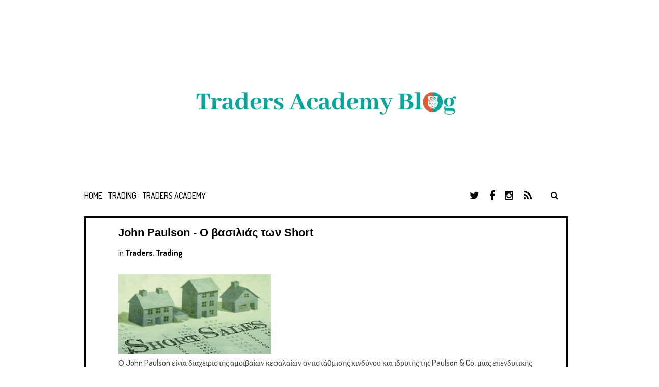

--- FILE ---
content_type: text/html; charset=UTF-8
request_url: https://blog.traders.academy/
body_size: 42623
content:
<!DOCTYPE html>
<html class='v2' dir='ltr' lang='en-US' xmlns='http://www.w3.org/1999/xhtml' xmlns:b='http://www.google.com/2005/gml/b' xmlns:data='http://www.google.com/2005/gml/data' xmlns:expr='http://www.google.com/2005/gml/expr'>
<head>
<link href='https://www.blogger.com/static/v1/widgets/335934321-css_bundle_v2.css' rel='stylesheet' type='text/css'/>
<meta charset='UTF-8'/>
<meta content='width=device-width, initial-scale=1' name='viewport'/>
<meta content='text/html; charset=UTF-8' http-equiv='Content-Type'/>
<meta content='blogger' name='generator'/>
<link href='https://blog.traders.academy/favicon.ico' rel='icon' type='image/x-icon'/>
<link href='http://blog.traders.academy/' rel='canonical'/>
<link rel="alternate" type="application/atom+xml" title="Traders Academy blog  - Atom" href="https://blog.traders.academy/feeds/posts/default" />
<link rel="alternate" type="application/rss+xml" title="Traders Academy blog  - RSS" href="https://blog.traders.academy/feeds/posts/default?alt=rss" />
<link rel="service.post" type="application/atom+xml" title="Traders Academy blog  - Atom" href="https://www.blogger.com/feeds/5372641683483544072/posts/default" />
<!--Can't find substitution for tag [blog.ieCssRetrofitLinks]-->
<meta content='trading, τεχνική ανάλυση, συστήματα συναλλαγών και οδηγός επενδύσεων.' name='description'/>
<meta content='http://blog.traders.academy/' property='og:url'/>
<meta content='Traders Academy blog ' property='og:title'/>
<meta content='trading, τεχνική ανάλυση, συστήματα συναλλαγών και οδηγός επενδύσεων.' property='og:description'/>
<link href='https://fonts.googleapis.com/css?family=Amatic+SC:400,700|Dosis:400,500,700&subset=latin,latin-ext' rel='stylesheet' type='text/css'/>
<link href='https://maxcdn.bootstrapcdn.com/font-awesome/4.5.0/css/font-awesome.min.css' rel='stylesheet'/>
<title>Traders Academy blog </title>
<!--[if lt IE 9]> <script src="http://html5shim.googlecode.com/svn/trunk/html5.js"></script> <![endif]-->
<style id='page-skin-1' type='text/css'><!--
/*
-----------------------------------------------
Template Name  : Nordic
Author         : NewBloggerThemes.com
Author URL     : http://newbloggerthemes.com/
Theme URL      : http://newbloggerthemes.com/nordic-blogger-template/
Created Date   : Monday, May 16, 2016
License        : GNU General Public License v2 or later
This template is free for both personal and commercial use, But to satisfy the 'attribution' clause of the license, you are required to keep the footer links intact which provides due credit to its authors.
----------------------------------------------- */
body#layout ul{list-style-type:none;list-style:none}
body#layout ul li{list-style-type:none;list-style:none}
body#layout #headerbwrap {height:auto;}
body#layout #content {}
body#layout .widget_searchnbt {display:none;}
/* Variable definitions
====================
*/
/* Use this with templates/template-twocol.html */
.section,.widget{margin:0;padding:0;}
.section, .widget {margin:0px;padding:0px;line-height: 1.4;}
.widget ul, .widget li {margin:0px;padding:0px;line-height: 1.3;}
/*--------------------------------------------------------------
Normalize
--------------------------------------------------------------*/
html{font-family:sans-serif;-webkit-text-size-adjust:100%;-ms-text-size-adjust:100%;}
body{margin:0;}
article,aside,details,figcaption,figure,footer,header,main,menu,nav,section,summary{display:block;}
audio,canvas,progress,video{display:inline-block;vertical-align:baseline;}
audio:not([controls]){display:none;height:0;}
[hidden],template{display:none;}
a{background-color:transparent;}
a:active,a:hover{outline:0;}
abbr[title]{border-bottom:1px dotted;}
b,strong{font-weight:bold;}
dfn{font-style:italic;}
h1{font-size:2em;margin:0.67em 0;}
mark{background:#ff0;color:#000;}
small{font-size:80%;}
sub,sup{font-size:75%;line-height:0;position:relative;vertical-align:baseline;}
sup{top:-0.5em;}
sub{bottom:-0.25em;}
img{border:0;}
svg:not(:root){overflow:hidden;}
figure{margin:1em 40px;}
hr{box-sizing:content-box;height:0;}
pre{overflow:auto;}
code,kbd,pre,samp{font-family:monospace,monospace;font-size:1em;}
button,input,optgroup,select,textarea{color:inherit;font:inherit;margin:0;}
button{overflow:visible;}
button,select{text-transform:none;}
button,html input[type="button"],input[type="reset"],input[type="submit"]{-webkit-appearance:button;cursor:pointer;}
button[disabled],html input[disabled]{cursor:default;}
button::-moz-focus-inner,input::-moz-focus-inner{border:0;padding:0;}
input{line-height:normal;}
input[type="checkbox"],input[type="radio"]{box-sizing:border-box;padding:0;}
input[type="number"]::-webkit-inner-spin-button,input[type="number"]::-webkit-outer-spin-button{height:auto;}
input[type="search"]{-webkit-appearance:textfield;box-sizing:content-box;}
input[type="search"]::-webkit-search-cancel-button,input[type="search"]::-webkit-search-decoration{-webkit-appearance:none;}
fieldset{border:1px solid #c0c0c0;margin:0 2px;padding:0.35em 0.625em 0.75em;}
legend{border:0;padding:0;}
textarea{overflow:auto;}
optgroup{font-weight:bold;}
table{border-collapse:collapse;border-spacing:0;}
td,th{padding:0;}
/*--------------------------------------------------------------
Basic Structure
--------------------------------------------------------------*/
/**Removes right scroll**/
html,body{overflow-x:hidden;}
.content-areanbt{background:#fff;}
.content-areanbt{margin-left:25px;margin-right:25px;}
.site-mainnbt{width:100%;max-width:950px;clear:both;margin:0 auto;background:#fff;}
.site-mainnbt .post{border:solid 3px black;padding:0 4rem;}
.site-footernbt{clear:both;width:100%;}
.entry-header,.entry-content,.entry-metanbt,.entry-footer,.index-boxnbt{position:relative;max-width:950px;/*padding:0 4rem;*/margin:0 auto;}
@media screen and (max-width:600px){
.content-areanbt{margin-left:5px;margin-right:5px;}
.entry-header,.entry-content,.entry-metanbt,.entry-footer,.index-boxnbt,.site-footernbt{padding:0 10px;}
}
/*--------------------------------------------------------------
Typography
--------------------------------------------------------------*/
body,button,input,select,textarea{color:#404040;color:hsl(0,0%,25%);font-family:'Dosis',serif;font-weight:500;font-size:16px;font-size:1rem;line-height:1.5;}
h1,h2,h3,h4,h5,h6{clear:right;font-weight:700;font-family:'Amatic SC',sans-serif;color:#000;color:hsl(0,0%,0%);-ms-word-break:break-word;word-break:break-word;}
h1{font-size:64px;font-size:4rem;}
h2{font-size:40px;font-size:2.5rem;}
h3{font-size:32px;font-size:2rem;}
h4{font-size:28px;font-size:1.75rem;}
h5{font-size:26px;font-size:1.625rem;}
h6{font-size:23px;font-size:1.4375rem;}
p{margin-bottom:1.5em;}
dfn,cite,em,i{font-style:italic;}
blockquote{/*  margin:0 1.5em;*/;}
address{margin:0 0 1.5em;}
pre{background:#eee;font-family:"Courier 10 Pitch",Courier,monospace;font-size:15px;font-size:0.9375rem;line-height:1.6;margin-bottom:1.6em;max-width:100%;overflow:auto;padding:1.6em;}
code,kbd,tt,var{font-family:Monaco,Consolas,"Andale Mono","DejaVu Sans Mono",monospace;font-size:15px;font-size:0.9375rem;}
abbr,acronym{border-bottom:1px dotted #666;cursor:help;}
mark,ins{background:#fff9c0;text-decoration:none;}
big{font-size:125%;}
/*--------------------------------------------------------------
Elements
--------------------------------------------------------------*/
html{box-sizing:border-box;}
*,*:before,*:after{box-sizing:inherit;}
body{background:#fff;}
blockquote:before,blockquote:after,q:before,q:after{content:"";}
blockquote,q{quotes:"" "";}
hr{background-color:#ccc;border:0;height:1px;margin-bottom:1.5em;}
ul,ol{margin:0 0 1.5em 3em;}
ul{list-style:disc;}
ol{list-style:decimal;}
li > ul,li > ol{margin-bottom:0;margin-left:1.5em;}
dt{font-weight:bold;}
dd{margin:0 1.5em 1.5em;}
img{height:auto;max-width:100%;}
table{margin:0 0 1.5em;width:100%;}
/*--------------------------------------------------------------
Forms
--------------------------------------------------------------*/
button,input[type="button"],input[type="reset"],input[type="submit"]{padding:1em 2em;font-size:16px;font-size:1rem;font-family:'Dosis',sans-serif;line-height:1;color:hsl(0,0%,100%);background:#3c3c3c;background:hsl(0,0%,24%);border:none;-webkit-border-radius:3px;-moz-border-radius:3px;border-radius:3px;cursor:pointer;-webkit-appearance:button;}
button:hover,input[type="button"]:hover,input[type="reset"]:hover,input[type="submit"]:hover{background:#000;background:hsl(0,0%,0%);}
button:focus,input[type="button"]:focus,input[type="reset"]:focus,input[type="submit"]:focus,button:active,input[type="button"]:active,input[type="reset"]:active,input[type="submit"]:active{background:#000;background:hsl(0,0%,0%);}
input[type="text"],input[type="email"],input[type="url"],input[type="password"],input[type="search"],textarea{padding:8px;font-family:'Dosis',sans-serif;color:#333;border:1px solid #ccc;}
input[type="text"]:focus,input[type="email"]:focus,input[type="url"]:focus,input[type="password"]:focus,input[type="search"]:focus,textarea:focus{color:#111;}
input[type="text"],input[type="email"],input[type="url"],input[type="password"],input[type="search"]{padding:3px;}
textarea{padding-left:3px;width:100%;}
/*--------------------------------------------------------------
Links
--------------------------------------------------------------*/
a{text-decoration:none;color:#000;color:hsl(0,0%,0%);}
a:visited{color:#333;color:hsl(0,0%,20%);}
a:hover,a:focus,a:active{text-decoration:underline;}
a:focus{outline:thin dotted;}
a:hover,a:active{outline:0;}
/*--------------------------------------------------------------
Menus
--------------------------------------------------------------*/
.main-navigationnbt{width:100%;max-width:1000px;margin:0 auto;clear:both;display:block;float:none;padding-left:25px;padding-right:25px;}
.main-navigationnbt ul{list-style:none;margin:0;padding-left:0;}
.main-navigationnbt li{float:left;position:relative;font-family:'Dosis',sans-serif;text-transform:uppercase;}
/**Injects space between menu items**/
.main-navigationnbt li a::after{content:"\00a0\00a0\00a0\00a0";}
.main-navigationnbt a{display:block;padding:0.2em 0.9em;margin-left:-0.9em;margin-right:-0.9em;font-size:16px;font-size:1rem;text-decoration:none;line-height:1.3em;color:#000;color:hsl(0,0%,0%);}
.main-navigationnbt ul ul{position:absolute;left:0;z-index:99999;display:none;float:left;padding:0;background:#B2B2B2;}
.main-navigationnbt ul ul ul{left:100%;top:0;}
.main-navigationnbt ul ul a{width:200px;}
.main-navigationnbt ul ul li{padding:5px;text-transform:none;font-family:'Dosis',serif;border-bottom:solid black 1px;}
.main-navigationnbt li:hover > a{color:#07948B;}
.main-navigationnbt ul ul:hover > a{}
.main-navigationnbt ul ul a:hover{color:#07948B;}
.main-navigationnbt ul li:hover > ul{display:block;}
.main-navigationnbt ul ul li:hover > ul{left:100%;}
.main-navigationnbt .current_page_item > a,.main-navigationnbt .current-menu-item > a,.main-navigationnbt .current_page_item > a:hover,.main-navigationnbt .current-menu-item > a:hover{color:#07948B;}
.main-navigationnbt .current_page_ancestor{text-decoration:underline;}
.main-navigationnbt ul ul .current_page_parent,.main-navigationnbt .current_page_parent .current_page_item > a{color:#fff;color:hsl(0,0%,100%);}
.menu-socialnbt a{padding-left:12px;}
/* Small menu */
.menu-togglenbt{cursor:pointer;display:none;}
@media screen and (max-width: 600px) {
.menu-togglenbt{display:block;height:2em;padding:0.15em 1em 1em;font-weight:normal;font-size:24px;font-size:1.5rem;text-decoration:none;line-height:1.5;color:white;margin:auto;float:left;}
.main-navigationnbt.toggled .nav-menu{display:block;}
.main-navigationnbt ul{display:none;padding-left:0;}
.main-navigationnbt li{display:block;float:none;clear:both;}
.main-navigationnbt li a{padding:1.3em 2em;}
.main-navigationnbt li li a{padding-left:3em;}
.main-navigationnbt li li li a{padding-left:4em;}
.main-navigationnbt li:hover > a{}
.main-navigationnbt .children,.main-navigationnbt ul ul,.main-navigationnbt ul ul ul{position:static;top:inherit;left:0;display:block;float:none;background:transparent;}
.main-navigationnbt ul ul a{width:100%;}
.main-navigationnbt ul a:hover,.main-navigationnbt ul ul a:hover{}
.main-navigationnbt .current_page_ancestor{background:inherit;}
.main-navigationnbt ul ul .current_page_parent{color:inherit;background:inherit;}
.main-navigationnbt .current_page_item > a,.main-navigationnbt .current_page_item > a:hover,.main-navigationnbt .current_page_item li:hover,.main-navigationnbt .current_page_parent .current_page_item > a{color:#07948B;}
} // End responsive menu
/* Social Menu */
.menu-socialnbt{float:right;}
.menu-socialnbt ul{float:right;text-align:right;list-style:none;}
.menu-socialnbt ul li{position:relative;display:inline-block;}
.menu-socialnbt li a:before{display:inline-block;padding:0 5px;vertical-align:top;font-family:'Fontawesome';font-size:20px;color:#000;-webkit-font-smoothing:antialiased;content:'\f0c0';}
.menu-socialnbt li a[href*="facebook.com"]::before{content:'\f09a';}
.menu-socialnbt li a[href*="twitter.com"]::before{content:'\f099';}
.menu-socialnbt li a[href*="dribbble.com"]::before{content:'\f17d';}
.menu-socialnbt li a[href*="plus.google.com"]::before{content:'\f0d5';}
.menu-socialnbt li a[href*="pinterest.com"]::before{content:'\f0d2';}
.menu-socialnbt li a[href*="github.com"]::before{content:'\f09b';}
.menu-socialnbt li a[href*="tumblr.com"]::before{content:'\f173';}
.menu-socialnbt li a[href*="youtube.com"]::before{content:'\f167';}
.menu-socialnbt li a[href*="flickr.com"]::before{content:'\f16e';}
.menu-socialnbt li a[href*="vimeo.com"]::before{content:'\f194';}
.menu-socialnbt li a[href*="instagram.com"]::before{content:'\f16d';}
.menu-socialnbt li a[href*="linkedin.com"]::before{content:'\f0e1';}
.menu-socialnbt li a[href*="feeds/posts/default"]::before{content:'\f09e';}
@media screen and (max-width: 600px) {
#menu-socialnbt ul{position:relative;display:inline;float:right;}
#menu-socialnbt li a{padding-left:.5em;padding-right:.5em;}
}
/*--------------------------------------------------------------
Accessibility
--------------------------------------------------------------*/
/* Text meant only for screen readers. */
.screen-reader-text{clip:rect(1px,1px,1px,1px);position:absolute !important;height:1px;width:1px;overflow:hidden;right:0;}
.screen-reader-text:hover,.screen-reader-text:active,.screen-reader-text:focus{background-color:#f1f1f1;border-radius:3px;box-shadow:0 0 2px 2px rgba(0,0,0,0.6);clip:auto !important;color:#21759b;display:block;font-size:14px;font-size:0.875rem;font-weight:bold;height:auto;left:5px;line-height:normal;padding:15px 23px 14px;text-decoration:none;top:5px;width:auto;z-index:100000;}
/*--------------------------------------------------------------
Clearings
--------------------------------------------------------------*/
.clear:before,.clear:after,.clearnbt:before,.clearnbt:after,.entry-content:before,.entry-content:after,.site-headernbt:before,.site-headernbt:after,.site-contentnbt:before,.site-contentnbt:after,.site-footernbt:before,.site-footernbt:after{content:"";display:table;}
.clear:after,.clearnbt:after,.entry-content:after,.site-headernbt:after,.site-contentnbt:after,.site-footernbt:after{clear:both;}
/*--------------------------------------------------------------
Header
--------------------------------------------------------------*/
.site-brandingnbt{text-align:center;max-width:1000px;margin:0 auto;padding-left:25px;padding-right:25px;padding-top:30px;}
.site-titlenbt{font-weight:700;font-size:64px;font-size:4rem;text-transform:uppercase;line-height:normal;margin-bottom:-1rem;margin-top:-0.2rem;}
.site-descriptionnbt{font-weight:100;font-size:32px;font-size:2rem;margin-top:-0.5rem;margin-bottom:1rem;}
.site-brandingnbt a{text-decoration:none;}
.site-titlenbt a,.site-descriptionnbt{color:#000;color:hsl(0,0%,0%);}
/* Header search */
.search-togglenbt{float:right;width:54px;height:54px;padding:-12px;color:#000;text-align:center;cursor:pointer;}
.search-togglenbt:hover,.search-togglenbt.active{}
@media screen and (max-width: 600px) {
.search-togglenbt{position:static;top:0;right:0;margin-right:0;}
}
input[type="search"]{box-sizing:border-box;width:100%;}
.search-box-wrappernbt{z-index:2;width:100%;max-width:392px;margin:0 auto;float:right;padding-left:25px;padding-right:25px;margin-top:0;display:none;}
.search-boxnbt{padding:0.3em;background:#4d4d4d;background:hsl(0,0%,30%);}
.search-boxnbt .search-fieldnbt{max-width:362px;float:right;font-size:16px;font-size:1rem;background-color:#fff;border:0;}
.error404 .search-submitnbt,.search .search-submitnbt,.search-boxnbt .search-submitnbt{display:none;}
/*--------------------------------------------------------------
Widgets
--------------------------------------------------------------*/
.widget-areanbt .widget{margin:0 0 4em;font-size:16px;font-size:1rem;}
.widget-areanbt{margin-right:1.5em;background-color:lightgrey;}
.widget-areanbt .widget h2{margin-bottom:1em;font-size:30px;font-size:1.875rem;border-bottom:2px solid #000;}
.widget-areanbt .widget a{font-weight:700;color:#000;}
.widget-areanbt .widget ul,.widget-areanbt .widget ol{padding:0;margin:-1em 0 0;list-style-type:none;}
.widget-areanbt .widget li{padding:1em 5px 0;}
.widget-areanbt .widget li ul,.widget-areanbt .widget li ol{margin-top:0;}
.widget-areanbt .widget li li{margin-left:1.5em;}
.widget select{max-width:100%;}
.widget_searchnbt .search-submitnbt{display:none;}
.footer-widgetsnbt{margin:0 auto;padding-top:20px;padding-bottom:20px;}
.footer-widgetsnbt .widget h2,.footer-widgetsnbt .widget a:hover{color:#000;color:hsl(0,0%,0%);border-color:#000;border-color:hsl(0,0%,0%);}
.footer-widgetsnbt .widget{float:left;width:180px;margin:0 4rem 4rem 4rem;}
/*--------------------------------------------------------------
Content
--------------------------------------------------------------*/
.index-boxnbt{max-width:950px;padding:1em 0 2em;margin:0 auto 1em;background:#fff;}
/*--------------------------------------------------------------
Posts and pages
--------------------------------------------------------------*/
/* Typography */
.entry-title{margin:0 0 1.5rem;font-size:53px;font-size:3.3125rem;line-height:1.3em;color:#000;color:hsl(0,0%,0%);}
.entry-content a{text-decoration:underline;}
.entry-content h1,.entry-content h2,.entry-content h3,.entry-content h4,.entry-content h5,.entry-content h6{margin-bottom:.4em;}
.entry-content h1{font-size:64px;font-size:4rem;}
.entry-content h2{font-size:40px;font-size:2.5rem;}
.entry-content h3{font-size:32px;font-size:2rem;}
.entry-content h4{font-size:28px;font-size:1.75rem;}
.entry-content h5{font-size:26px;font-size:1.625rem;}
.entry-content h6{font-size:23px;font-size:1.4375rem;}
.entry-content p,.entry-content ul,.entry-content ol{font-size:18px;font-size:1.125rem;line-height:1.6em;}
.entry-content blockquote p{font-size:24px;font-size:1.5rem;line-height:1.5em;}
/* Smaller fonts for smaller screens */
@media screen and (max-width: 680px) {
.entry-title{font-size:2.8rem;line-height:1.3em;}
.entry-content h1{font-size:2.7rem;}
.entry-content h2{font-size:2.6rem;}
.entry-content h3{font-size:2.4rem;}
.entry-content h4{font-size:2.2rem;}
.entry-content h5{font-size:2rem;}
.entry-content h6{font-size:1.8rem;}
.entry-content p,.entry-content ul,.entry-content ol{font-size:1rem;}
.entry-content blockquote p{font-size:1.5rem;line-height:1.5em;}
}
.entry-metanbt{margin-bottom:2rem;padding:0;font-family:'Dosis',sans-serif;font-size:16px;font-size:1rem;}
.entry-metanbt a{font-weight:700;}
.entry-footer{margin-top:3rem;margin-bottom:5rem;font-family:'Dosis',sans-serif;font-size:16px;font-size:1rem;line-height:2em;}
.entry-footer ul{padding:0;margin:0;list-style-type:none;}
.entry-footer li{display:inline-block;margin-right:4rem;}
.entry-footer a{margin-left:.5rem;}
blockquote{padding:1em 1.5em 1em;margin-bottom:1em;font-style:italic;border-top:solid 1px hsl(0,0%,80%);border-bottom:solid 1px hsl(0,0%,80%);}
blockquote em{font-style:normal;}
blockquote cite{display:block;margin-top:1em;margin-left:40%;font-size:20px;font-size:1.25rem;font-family:'Dosis',sans-serif;font-style:normal;line-height:1.5em;text-align:right;}
.hentry{margin:0 0 1.5em;}
.entry-content{margin:1.5em 0 0;}
.continue-readingnbt{margin:0 4rem;font-weight:700;font-size:16px;font-size:1rem;}
.continue-readingnbt i{margin-left:.5em;}
/*--------------------------------------------------------------
Media
--------------------------------------------------------------*/
/* Make sure embeds and iframes fit their containers. */
embed,iframe,object{max-width:100%;}
/*--------------------------------------------------------------
16.0 Footer
--------------------------------------------------------------*/
.site-footernbt{padding:2em;font-size:14px;font-size:0.875rem;color:#000;background-color:#fff;width:100%;max-width:1006px;margin:0 auto;}
#supplementarynbt{background-color:lightgrey;border:solid 3px black;}
.site-footernbt a{}
.site-footernbt a:hover{color:#07948B;text-decoration:none;}
.site-infonbt{text-align:center;padding:20px 0;border-bottom:3px solid black;}
@media screen and (max-width:879px){
#footer-widgetsnbt{width:100% !important;}
.footer-widgetsnbt .widget{float:none;width:100%;margin:0 0 3rem;}
}
h2.date-header{margin:10px 0;display:none;}
.main .widget{margin:0 0 5px;padding:0 0 2px;}
.main .Blog{border-bottom-width:0;}
#header .description{}
#comments{padding:2rem;margin-bottom:20px;border:3px solid #000;}
#comments h4{font-size:22px;margin-bottom:10px;}
.deleted-comment{font-style:italic;color:gray;}
#blog-pager-newer-link{float:left;}
#blog-pager-older-link{float:right;}
#blog-pager{text-align:center;padding:5px;margin:10px 0;}
.feed-links{clear:both;}
.comment-form{}
#navbar-iframe{height:0;visibility:hidden;display:none;}
.author-profile{background:#f6f6f6;border:1px solid #eee;margin:10px 0 10px 0;padding:8px;overflow:hidden;}
.author-profile img{border:1px solid #ddd;float:left;margin-right:10px;}
.post-iconspbt{margin:5px 0 0 0;padding:0;}
.post-locationpbt{margin:5px 0;padding:0;}
.related-postbwrap{margin:10px auto 0;}
.related-postbwrap h4{font-weight:bold;margin:10px 0 10px;}
.related-post-style-2,.related-post-style-2 li{list-style:none;margin:0;padding:0;}
.related-post-style-2 li{border-top:1px solid #eee;overflow:hidden;padding:10px 0;}
.related-post-style-2 li:first-child{border-top:none;}
.related-post-style-2 .related-post-item-thumbnail{width:80px;height:80px;max-width:none;max-height:none;background-color:transparent;border:none;float:left;margin:2px 10px 0 0;padding:0;}
.related-post-style-2 .related-post-item-title{font-weight:bold;font-size:100%;}
.related-post-style-2 .related-post-item-summary{display:block;}
.related-post-style-3,.related-post-style-3 li{margin:0;padding:0;list-style:none;word-wrap:break-word;overflow:hidden;}
.related-post-style-3 .related-post-item{display:block;float:left;width:140px;height:auto;padding:10px;border-left:0 solid #eee;margin-bottom:-989px;padding-bottom:999px;}
.related-post-style-3 .related-post-item:first-child{border-left:none;}
.related-post-style-3 .related-post-item-thumbnail{display:block;margin:0 0 10px;width:120px;height:auto;max-width:100%;max-height:none;background-color:transparent;border:none;padding:0;}
.related-post-style-3 .related-post-item-title{font-weight:normal;text-decoration:none;}
.pbtsharethisbutt{overflow:hidden;padding:15px 0 5px;margin:0;float:left;}
.pbtsharethisbutt a {padding-left:5px;padding-right:5px;}
.separator a[style="margin-left: 1em; margin-right: 1em;"] {margin-left: auto!important;margin-right: auto!important;}
.separator a[style="clear: left; float: left; margin-bottom: 1em; margin-right: 1em;"] {clear: none !important; float: none !important; margin-bottom: 0em !important; margin-right: 0em !important;}
.separator a[style="clear: left; float: left; margin-bottom: 1em; margin-right: 1em;"] img {float: left !important; margin: 0px 10px 10px 0px;}
.separator a[style="clear: right; float: right; margin-bottom: 1em; margin-left: 1em;"] {clear: none !important; float: none !important; margin-bottom: 0em !important; margin-left: 0em !important;}
.separator a[style="clear: right; float: right; margin-bottom: 1em; margin-left: 1em;"] img {float: right !important; margin: 0px 0px 10px 10px;}
.PopularPosts .widget-content ul li{padding:6px 0;}
.reaction-buttons table{border:none;margin-bottom:5px;}
.reaction-buttons table,.reaction-buttons td{border:none!important;}
.pbtthumbimg{float:left;margin:0 10px 5px 0;padding:4px;border:0 solid #eee;background:none;width:200px;height:auto;}
.pbtthumbimg{display:none;}
.post-title, .post h3{
line-height: 26px;
color:#000000;
font-family: 'Trebuchet MS', Trebuchet, Arial, Verdana, Sans-serif;font-size:140%;font-weight:700;
margin-bottom:10px;
padding-bottom:5px
}
.post h3 a, .post h3 a:visited, .post h3 strong {
display: block;
text-decoration: none;
color: #0872AF;
font-weight: normal
}
.post h3 strong, .post h3 a:hover {
color:#222222;
}
FeaturedPost h2{
background:#575656;
margin:10px 0 10px 0;
padding:8px 0 8px 10px;
font-size:12px;
font-family: Sans-serif, Arial, Helvetica;
font-weight:bold;
text-transform:uppercase;
color:#ffffff; text-shadow:0 1px 0 #fff;
}

--></style>
<script src='https://ajax.googleapis.com/ajax/libs/jquery/1.12.2/jquery.min.js' type='text/javascript'></script>
<script type='text/javascript'>
//<![CDATA[

/*! jQuery Migrate v1.4.0 | (c) jQuery Foundation and other contributors | jquery.org/license */
"undefined"==typeof jQuery.migrateMute&&(jQuery.migrateMute=!0),function(a,b,c){function d(c){var d=b.console;f[c]||(f[c]=!0,a.migrateWarnings.push(c),d&&d.warn&&!a.migrateMute&&(d.warn("JQMIGRATE: "+c),a.migrateTrace&&d.trace&&d.trace()))}function e(b,c,e,f){if(Object.defineProperty)try{return void Object.defineProperty(b,c,{configurable:!0,enumerable:!0,get:function(){return d(f),e},set:function(a){d(f),e=a}})}catch(g){}a._definePropertyBroken=!0,b[c]=e}a.migrateVersion="1.4.0";var f={};a.migrateWarnings=[],b.console&&b.console.log&&b.console.log("JQMIGRATE: Migrate is installed"+(a.migrateMute?"":" with logging active")+", version "+a.migrateVersion),a.migrateTrace===c&&(a.migrateTrace=!0),a.migrateReset=function(){f={},a.migrateWarnings.length=0},"BackCompat"===document.compatMode&&d("jQuery is not compatible with Quirks Mode");var g=a("<input/>",{size:1}).attr("size")&&a.attrFn,h=a.attr,i=a.attrHooks.value&&a.attrHooks.value.get||function(){return null},j=a.attrHooks.value&&a.attrHooks.value.set||function(){return c},k=/^(?:input|button)$/i,l=/^[238]$/,m=/^(?:autofocus|autoplay|async|checked|controls|defer|disabled|hidden|loop|multiple|open|readonly|required|scoped|selected)$/i,n=/^(?:checked|selected)$/i;e(a,"attrFn",g||{},"jQuery.attrFn is deprecated"),a.attr=function(b,e,f,i){var j=e.toLowerCase(),o=b&&b.nodeType;return i&&(h.length<4&&d("jQuery.fn.attr( props, pass ) is deprecated"),b&&!l.test(o)&&(g?e in g:a.isFunction(a.fn[e])))?a(b)[e](f):("type"===e&&f!==c&&k.test(b.nodeName)&&b.parentNode&&d("Can't change the 'type' of an input or button in IE 6/7/8"),!a.attrHooks[j]&&m.test(j)&&(a.attrHooks[j]={get:function(b,d){var e,f=a.prop(b,d);return f===!0||"boolean"!=typeof f&&(e=b.getAttributeNode(d))&&e.nodeValue!==!1?d.toLowerCase():c},set:function(b,c,d){var e;return c===!1?a.removeAttr(b,d):(e=a.propFix[d]||d,e in b&&(b[e]=!0),b.setAttribute(d,d.toLowerCase())),d}},n.test(j)&&d("jQuery.fn.attr('"+j+"') might use property instead of attribute")),h.call(a,b,e,f))},a.attrHooks.value={get:function(a,b){var c=(a.nodeName||"").toLowerCase();return"button"===c?i.apply(this,arguments):("input"!==c&&"option"!==c&&d("jQuery.fn.attr('value') no longer gets properties"),b in a?a.value:null)},set:function(a,b){var c=(a.nodeName||"").toLowerCase();return"button"===c?j.apply(this,arguments):("input"!==c&&"option"!==c&&d("jQuery.fn.attr('value', val) no longer sets properties"),void(a.value=b))}};var o,p,q=a.fn.init,r=a.parseJSON,s=/^\s*</,t=/\[\s*\w+\s*[~|^$*]?=\s*(?![\s'"])[^#\]]*#/,u=/^([^<]*)(<[\w\W]+>)([^>]*)$/;a.fn.init=function(b,e,f){var g,h;return b&&"string"==typeof b&&!a.isPlainObject(e)&&(g=u.exec(a.trim(b)))&&g[0]&&(s.test(b)||d("$(html) HTML strings must start with '<' character"),g[3]&&d("$(html) HTML text after last tag is ignored"),"#"===g[0].charAt(0)&&(d("HTML string cannot start with a '#' character"),a.error("JQMIGRATE: Invalid selector string (XSS)")),e&&e.context&&(e=e.context),a.parseHTML)?q.call(this,a.parseHTML(g[2],e&&e.ownerDocument||e||document,!0),e,f):("#"===b?(d("jQuery( '#' ) is not a valid selector"),b=[]):t.test(b)&&d("Attribute selectors with '#' must be quoted: '"+b+"'"),h=q.apply(this,arguments),b&&b.selector!==c?(h.selector=b.selector,h.context=b.context):(h.selector="string"==typeof b?b:"",b&&(h.context=b.nodeType?b:e||document)),h)},a.fn.init.prototype=a.fn,a.parseJSON=function(a){return a?r.apply(this,arguments):(d("jQuery.parseJSON requires a valid JSON string"),null)},a.uaMatch=function(a){a=a.toLowerCase();var b=/(chrome)[ \/]([\w.]+)/.exec(a)||/(webkit)[ \/]([\w.]+)/.exec(a)||/(opera)(?:.*version|)[ \/]([\w.]+)/.exec(a)||/(msie) ([\w.]+)/.exec(a)||a.indexOf("compatible")<0&&/(mozilla)(?:.*? rv:([\w.]+)|)/.exec(a)||[];return{browser:b[1]||"",version:b[2]||"0"}},a.browser||(o=a.uaMatch(navigator.userAgent),p={},o.browser&&(p[o.browser]=!0,p.version=o.version),p.chrome?p.webkit=!0:p.webkit&&(p.safari=!0),a.browser=p),e(a,"browser",a.browser,"jQuery.browser is deprecated"),a.boxModel=a.support.boxModel="CSS1Compat"===document.compatMode,e(a,"boxModel",a.boxModel,"jQuery.boxModel is deprecated"),e(a.support,"boxModel",a.support.boxModel,"jQuery.support.boxModel is deprecated"),a.sub=function(){function b(a,c){return new b.fn.init(a,c)}a.extend(!0,b,this),b.superclass=this,b.fn=b.prototype=this(),b.fn.constructor=b,b.sub=this.sub,b.fn.init=function(d,e){var f=a.fn.init.call(this,d,e,c);return f instanceof b?f:b(f)},b.fn.init.prototype=b.fn;var c=b(document);return d("jQuery.sub() is deprecated"),b},a.fn.size=function(){return d("jQuery.fn.size() is deprecated; use the .length property"),this.length};var v=!1;a.swap&&a.each(["height","width","reliableMarginRight"],function(b,c){var d=a.cssHooks[c]&&a.cssHooks[c].get;d&&(a.cssHooks[c].get=function(){var a;return v=!0,a=d.apply(this,arguments),v=!1,a})}),a.swap=function(a,b,c,e){var f,g,h={};v||d("jQuery.swap() is undocumented and deprecated");for(g in b)h[g]=a.style[g],a.style[g]=b[g];f=c.apply(a,e||[]);for(g in b)a.style[g]=h[g];return f},a.ajaxSetup({converters:{"text json":a.parseJSON}});var w=a.fn.data;a.fn.data=function(b){var e,f,g=this[0];return!g||"events"!==b||1!==arguments.length||(e=a.data(g,b),f=a._data(g,b),e!==c&&e!==f||f===c)?w.apply(this,arguments):(d("Use of jQuery.fn.data('events') is deprecated"),f)};var x=/\/(java|ecma)script/i;a.clean||(a.clean=function(b,c,e,f){c=c||document,c=!c.nodeType&&c[0]||c,c=c.ownerDocument||c,d("jQuery.clean() is deprecated");var g,h,i,j,k=[];if(a.merge(k,a.buildFragment(b,c).childNodes),e)for(i=function(a){return!a.type||x.test(a.type)?f?f.push(a.parentNode?a.parentNode.removeChild(a):a):e.appendChild(a):void 0},g=0;null!=(h=k[g]);g++)a.nodeName(h,"script")&&i(h)||(e.appendChild(h),"undefined"!=typeof h.getElementsByTagName&&(j=a.grep(a.merge([],h.getElementsByTagName("script")),i),k.splice.apply(k,[g+1,0].concat(j)),g+=j.length));return k});var y=a.event.add,z=a.event.remove,A=a.event.trigger,B=a.fn.toggle,C=a.fn.live,D=a.fn.die,E=a.fn.load,F="ajaxStart|ajaxStop|ajaxSend|ajaxComplete|ajaxError|ajaxSuccess",G=new RegExp("\\b(?:"+F+")\\b"),H=/(?:^|\s)hover(\.\S+|)\b/,I=function(b){return"string"!=typeof b||a.event.special.hover?b:(H.test(b)&&d("'hover' pseudo-event is deprecated, use 'mouseenter mouseleave'"),b&&b.replace(H,"mouseenter$1 mouseleave$1"))};a.event.props&&"attrChange"!==a.event.props[0]&&a.event.props.unshift("attrChange","attrName","relatedNode","srcElement"),a.event.dispatch&&e(a.event,"handle",a.event.dispatch,"jQuery.event.handle is undocumented and deprecated"),a.event.add=function(a,b,c,e,f){a!==document&&G.test(b)&&d("AJAX events should be attached to document: "+b),y.call(this,a,I(b||""),c,e,f)},a.event.remove=function(a,b,c,d,e){z.call(this,a,I(b)||"",c,d,e)},a.each(["load","unload","error"],function(b,c){a.fn[c]=function(){var a=Array.prototype.slice.call(arguments,0);return"load"===c&&"string"==typeof a[0]?E.apply(this,a):(d("jQuery.fn."+c+"() is deprecated"),a.splice(0,0,c),arguments.length?this.bind.apply(this,a):(this.triggerHandler.apply(this,a),this))}}),a.fn.toggle=function(b,c){if(!a.isFunction(b)||!a.isFunction(c))return B.apply(this,arguments);d("jQuery.fn.toggle(handler, handler...) is deprecated");var e=arguments,f=b.guid||a.guid++,g=0,h=function(c){var d=(a._data(this,"lastToggle"+b.guid)||0)%g;return a._data(this,"lastToggle"+b.guid,d+1),c.preventDefault(),e[d].apply(this,arguments)||!1};for(h.guid=f;g<e.length;)e[g++].guid=f;return this.click(h)},a.fn.live=function(b,c,e){return d("jQuery.fn.live() is deprecated"),C?C.apply(this,arguments):(a(this.context).on(b,this.selector,c,e),this)},a.fn.die=function(b,c){return d("jQuery.fn.die() is deprecated"),D?D.apply(this,arguments):(a(this.context).off(b,this.selector||"**",c),this)},a.event.trigger=function(a,b,c,e){return c||G.test(a)||d("Global events are undocumented and deprecated"),A.call(this,a,b,c||document,e)},a.each(F.split("|"),function(b,c){a.event.special[c]={setup:function(){var b=this;return b!==document&&(a.event.add(document,c+"."+a.guid,function(){a.event.trigger(c,Array.prototype.slice.call(arguments,1),b,!0)}),a._data(this,c,a.guid++)),!1},teardown:function(){return this!==document&&a.event.remove(document,c+"."+a._data(this,c)),!1}}}),a.event.special.ready={setup:function(){this===document&&d("'ready' event is deprecated")}};var J=a.fn.andSelf||a.fn.addBack,K=a.fn.find;if(a.fn.andSelf=function(){return d("jQuery.fn.andSelf() replaced by jQuery.fn.addBack()"),J.apply(this,arguments)},a.fn.find=function(a){var b=K.apply(this,arguments);return b.context=this.context,b.selector=this.selector?this.selector+" "+a:a,b},a.Callbacks){var L=a.Deferred,M=[["resolve","done",a.Callbacks("once memory"),a.Callbacks("once memory"),"resolved"],["reject","fail",a.Callbacks("once memory"),a.Callbacks("once memory"),"rejected"],["notify","progress",a.Callbacks("memory"),a.Callbacks("memory")]];a.Deferred=function(b){var c=L(),e=c.promise();return c.pipe=e.pipe=function(){var b=arguments;return d("deferred.pipe() is deprecated"),a.Deferred(function(d){a.each(M,function(f,g){var h=a.isFunction(b[f])&&b[f];c[g[1]](function(){var b=h&&h.apply(this,arguments);b&&a.isFunction(b.promise)?b.promise().done(d.resolve).fail(d.reject).progress(d.notify):d[g[0]+"With"](this===e?d.promise():this,h?[b]:arguments)})}),b=null}).promise()},c.isResolved=function(){return d("deferred.isResolved is deprecated"),"resolved"===c.state()},c.isRejected=function(){return d("deferred.isRejected is deprecated"),"rejected"===c.state()},b&&b.call(c,c),c}}}(jQuery,window);

//]]>
</script>
<script type='text/javascript'>
//<![CDATA[

function showrecentcomments(json){for(var i=0;i<a_rc;i++){var b_rc=json.feed.entry[i];var c_rc;if(i==json.feed.entry.length)break;for(var k=0;k<b_rc.link.length;k++){if(b_rc.link[k].rel=='alternate'){c_rc=b_rc.link[k].href;break;}}c_rc=c_rc.replace("#","#comment-");var d_rc=c_rc.split("#");d_rc=d_rc[0];var e_rc=d_rc.split("/");e_rc=e_rc[5];e_rc=e_rc.split(".html");e_rc=e_rc[0];var f_rc=e_rc.replace(/-/g," ");f_rc=f_rc.link(d_rc);var g_rc=b_rc.published.$t;var h_rc=g_rc.substring(0,4);var i_rc=g_rc.substring(5,7);var j_rc=g_rc.substring(8,10);var k_rc=new Array();k_rc[1]="Jan";k_rc[2]="Feb";k_rc[3]="Mar";k_rc[4]="Apr";k_rc[5]="May";k_rc[6]="Jun";k_rc[7]="Jul";k_rc[8]="Aug";k_rc[9]="Sep";k_rc[10]="Oct";k_rc[11]="Nov";k_rc[12]="Dec";if("content" in b_rc){var l_rc=b_rc.content.$t;}else if("summary" in b_rc){var l_rc=b_rc.summary.$t;}else var l_rc="";var re=/<\S[^>]*>/g;l_rc=l_rc.replace(re,"");if(m_rc==true)document.write('On '+k_rc[parseInt(i_rc,10)]+' '+j_rc+' ');document.write('<a href="'+c_rc+'">'+b_rc.author[0].name.$t+'</a> commented');if(n_rc==true)document.write(' on '+f_rc);document.write(': ');if(l_rc.length<o_rc){document.write('<i>&#8220;');document.write(l_rc);document.write('&#8221;</i><br/><br/>');}else{document.write('<i>&#8220;');l_rc=l_rc.substring(0,o_rc);var p_rc=l_rc.lastIndexOf(" ");l_rc=l_rc.substring(0,p_rc);document.write(l_rc+'&hellip;&#8221;</i>');document.write('<br/><br/>');}}}

function rp(json){document.write('<ul>');for(var i=0;i<numposts;i++){document.write('<li>');var entry=json.feed.entry[i];var posttitle=entry.title.$t;var posturl;if(i==json.feed.entry.length)break;for(var k=0;k<entry.link.length;k++){if(entry.link[k].rel=='alternate'){posturl=entry.link[k].href;break}}posttitle=posttitle.link(posturl);var readmorelink="(more)";readmorelink=readmorelink.link(posturl);var postdate=entry.published.$t;var cdyear=postdate.substring(0,4);var cdmonth=postdate.substring(5,7);var cdday=postdate.substring(8,10);var monthnames=new Array();monthnames[1]="Jan";monthnames[2]="Feb";monthnames[3]="Mar";monthnames[4]="Apr";monthnames[5]="May";monthnames[6]="Jun";monthnames[7]="Jul";monthnames[8]="Aug";monthnames[9]="Sep";monthnames[10]="Oct";monthnames[11]="Nov";monthnames[12]="Dec";if("content"in entry){var postcontent=entry.content.$t}else if("summary"in entry){var postcontent=entry.summary.$t}else var postcontent="";var re=/<\S[^>]*>/g;postcontent=postcontent.replace(re,"");document.write(posttitle);if(showpostdate==true)document.write(' - '+monthnames[parseInt(cdmonth,10)]+' '+cdday);if(showpostsummary==true){if(postcontent.length<numchars){document.write(postcontent)}else{postcontent=postcontent.substring(0,numchars);var quoteEnd=postcontent.lastIndexOf(" ");postcontent=postcontent.substring(0,quoteEnd);document.write(postcontent+'...'+readmorelink)}}document.write('</li>')}document.write('</ul>')}

//]]>
</script>
<script type='text/javascript'>
summary_noimg = 400;
summary_img = 300;
img_thumb_height = 200;
img_thumb_width = 250; 
</script>
<script type='text/javascript'>
//<![CDATA[

function removeHtmlTag(strx,chop){ 
	if(strx.indexOf("<")!=-1)
	{
		var s = strx.split("<"); 
		for(var i=0;i<s.length;i++){ 
			if(s[i].indexOf(">")!=-1){ 
				s[i] = s[i].substring(s[i].indexOf(">")+1,s[i].length); 
			} 
		} 
		strx =  s.join(""); 
	}
	chop = (chop < strx.length-1) ? chop : strx.length-2; 
	while(strx.charAt(chop-1)!=' ' && strx.indexOf(' ',chop)!=-1) chop++; 
	strx = strx.substring(0,chop-1); 
	return strx+'...'; 
}

function createSummaryAndThumb(pID){
	var div = document.getElementById(pID);
	var imgtag = "";
	var img = div.getElementsByTagName("img");
	var summ = summary_noimg;
	if(img.length>=1) {	
		imgtag = '<img src="'+img[0].src+'" class="pbtthumbimg"/>';
		summ = summary_img;
	}
	
	var summary = '<div>' + removeHtmlTag(div.innerHTML,summ) + '</div>';
	div.innerHTML = summary;
}

//]]>
</script>
<script type='text/javascript'>
var thumbnail_mode = "yes";
summary_noimg = 300;
summary_img = 350;
img_thumb_height = 200;
img_thumb_width = 300;
</script>
<script type='text/javascript'>
//<![CDATA[
function removeHtmlTag(strx,chop){
if(strx.indexOf("<")!=-1)
{
var s = strx.split("<");
for(var i=0;i<s.length;i++){
if(s[i].indexOf(">")!=-1){
s[i] = s[i].substring(s[i].indexOf(">")+1,s[i].length);
} }
strx = s.join("");
}
chop = (chop < strx.length-1) ? chop : strx.length-2;
while(strx.charAt(chop-1)!=' ' && strx.indexOf(' ',chop)!=-1) chop++;
strx = strx.substring(0,chop-1);
return strx+'...';
}
function createSummaryAndThumb(pID){
var div = document.getElementById(pID);
var imgtag = "";
var img = div.getElementsByTagName("img");
var summ = summary_noimg;
if(img.length>=1) {
imgtag = '<div class="xopostimg"><img src="'+img[0].src+'" width="'+img_thumb_width+'px" height="'+img_thumb_height +'px"/></div>';
summ = summary_img;
}
var summary = imgtag + '<div class="xopostsummary">' + removeHtmlTag(div.innerHTML,summ) + '</div>';
div.innerHTML = summary;
}
//]]>
</script>
  
<!-- Facebook Pixel Code -->
<script>
  !function(f,b,e,v,n,t,s)
  {if(f.fbq)return;n=f.fbq=function(){n.callMethod?
  n.callMethod.apply(n,arguments):n.queue.push(arguments)};
  if(!f._fbq)f._fbq=n;n.push=n;n.loaded=!0;n.version='2.0';
  n.queue=[];t=b.createElement(e);t.async=!0;
  t.src=v;s=b.getElementsByTagName(e)[0];
  s.parentNode.insertBefore(t,s)}(window, document,'script',
  'https://connect.facebook.net/en_US/fbevents.js');
  fbq('init', '283187739861260');
  fbq('track', 'PageView');
</script>
<noscript><img height="1" width="1" style="display:none"
  src="https://www.facebook.com/tr?id=283187739861260&ev=PageView&noscript=1"
/></noscript>
<!-- End Facebook Pixel Code -->  
  
<link href='https://www.blogger.com/dyn-css/authorization.css?targetBlogID=5372641683483544072&amp;zx=e5a116e1-b255-4f9b-bb20-2ce9381e09ed' media='none' onload='if(media!=&#39;all&#39;)media=&#39;all&#39;' rel='stylesheet'/><noscript><link href='https://www.blogger.com/dyn-css/authorization.css?targetBlogID=5372641683483544072&amp;zx=e5a116e1-b255-4f9b-bb20-2ce9381e09ed' rel='stylesheet'/></noscript>
<meta name='google-adsense-platform-account' content='ca-host-pub-1556223355139109'/>
<meta name='google-adsense-platform-domain' content='blogspot.com'/>

</head>
<body>
<div class='sitenbt' id='pagenbt'>
<a class='skip-link screen-reader-text' href='#contentnbt'>//Skip to content</a>
<header class='site-headernbt' id='mastheadnbt' role='banner'>
<div class='site-brandingnbt'>
<div class='siteheadersec section' id='siteheadersec'><div class='widget Header' data-version='1' id='Header1'>
<div id='header-inner'>
<a href='https://blog.traders.academy/' style='display: block'>
<img alt='Traders Academy blog ' height='500px; ' id='Header1_headerimg' src='https://blogger.googleusercontent.com/img/b/R29vZ2xl/AVvXsEhkaEqCJ5rfLAG-AvwCc6ImBQBW_czHhksiJWTILn84M-8w_Vx4fyklFQRvHxncHclvXIsaphR-w2d_5trkGawL-a1Ixd9WwgguvTSnD4Qe6PAe5bwGzrhPWWVmVDXSHHFZjNXxKxJWK8ce/s1600/Traders+Academy+-+Logo+%2526+Favicon+%25282%2529.png' style='display: block;padding-left:0px;padding-top:0px;' width='1394px; '/>
</a>
</div>
</div></div>
</div><!-- .site-branding -->
<nav class='main-navigationnbt' id='site-navigationnbt' role='navigation'>
<button aria-controls='primary-menunbt' aria-expanded='false' class='menu-togglenbt'><i class='fa fa-bars'></i></button>
<div class='menu-primary-menunbt'>
<ul class='menunbt' id='primary-menunbt'>
<li><a href='https://blog.traders.academy/'>Home</a></li>
<li><a href='#'>Trading</a>
<ul class='sub-menu'>
<li><a href='https://blog.traders.academy/search/label/Traders'>Traders</a></li>
<li><a href='https://blog.traders.academy/search/label/FOREX'>Forex</a></li>
<li><a href='https://blog.traders.academy/search/label/%CE%9F%CE%B4%CE%B7%CE%B3%CE%BF%CE%AF%20Trading'>Oδηγοί trading</a></li>
</ul>
</li>
<li><a href='https://www.traders.academy/'>Traders Academy</a></li>
<li><a href='#'></a></li>
<!-- <li><a href='#'>Parent Category</a> <ul class='sub-menu'> <li><a href='#'>Child Category 1</a> <ul class='sub-menu'> <li><a href='#'>Sub Child Category 1</a></li> <li><a href='#'>Sub Child Category 2</a></li> <li><a href='#'>Sub Child Category 3</a></li> </ul> </li> <li><a href='#'>Child Category 2</a></li> <li><a href='#'>Child Category 3</a></li> <li><a href='#'>Child Category 4</a></li> </ul> </li> -->
<!-- <li><a href='#'>Featured</a></li> -->
<!-- <li><a href='#'>Health</a> <ul class='sub-menu'> <li><a href='#'>Childcare</a></li> <li><a href='#'>Doctors</a></li> </ul> </li> -->
</ul>
</div>
<div class='search-togglenbt'>
<i class='fa fa-search'></i>
<a class='screen-reader-text' href='#search-containernbt'>Search</a>
</div>
<div class='menu-socialnbt' id='menu-socialnbt'>
<ul class='menu-itemsnbt' id='menu-social-itemsnbt'>
<li><a href='https://twitter.com/realtradersacad' rel='nofollow' target='_blank' title='Twitter'><span class='screen-reader-text'>Twitter</span></a></li>
<li><a href='https://www.facebook.com/RealTradersAcademy' rel='nofollow' target='_blank' title='Facebook'><span class='screen-reader-text'>Facebook</span></a></li>
<!-- <li><a href='https://plus.google.com/' rel='nofollow' target='_blank' title='GooglePlus'><span class='screen-reader-text'>GooglePlus</span></a></li> <li><a href='https://www.pinterest.com/' rel='nofollow' target='_blank' title='Pinterest'><span class='screen-reader-text'>Pinterest</span></a></li> <li><a href='https://github.com/' rel='nofollow' target='_blank' title='Github'><span class='screen-reader-text'>Github</span></a></li> <li><a href='https://www.linkedin.com/' rel='nofollow' target='_blank' title='Linkedin'><span class='screen-reader-text'>Linkedin</span></a></li> <li><a href='https://www.youtube.com/' rel='nofollow' target='_blank' title='Youtube'><span class='screen-reader-text'>Youtube</span></a></li> -->
<li><a href='https://www.instagram.com/realtradersacademy/' rel='nofollow' target='_blank' title='Instagram'><span class='screen-reader-text'>Instagram</span></a></li>
<li><a href='https://blog.traders.academy/feeds/posts/default' target='_blank' title='RSS'><span class='screen-reader-text'>RSS</span></a></li>
</ul>
</div>
</nav><!-- #site-navigation -->
<div class='search-box-wrappernbt clearnbt' id='search-containernbt'>
<div class='search-boxnbt clearnbt'>
<form action='/search' class='search-formnbt' method='get' role='search'>
<label>
<span class='screen-reader-text'>Search for:</span>
<input class='search-fieldnbt' name='q' placeholder='Search...' type='search' value=''/>
</label>
<input class='search-submitnbt' type='submit' value='Search'/>
</form>
</div>
</div>
</header><!-- #masthead -->
<div class='site-contentnbt' id='contentnbt'>
<div class='content-areanbt' id='primarynbt'>
<div class='site-mainnbt' id='mainnbt' role='main'>
<div class='mainblogsec section' id='mainblogsec'><div class='widget Blog' data-version='1' id='Blog1'>
<div class='blog-posts hfeed'>
<!--Can't find substitution for tag [defaultAdStart]-->

          <div class="date-outer">
        

          <div class="date-posts">
        
<div class='post-outer'>
<article class='post hentry'>
<div class='index-boxnbt'>
<meta content='https://blogger.googleusercontent.com/img/b/R29vZ2xl/AVvXsEhwgGs0au7pnpdThFNT6SiNx70d3vHremvjU9ADqMhxazLKRD1WdYN15ZVuERk1c-hyqJf6_Jkya-ZlkHVaF6kNB8Nd_K07i96Kif5zbo2Em7_co96W7XDm6e20U1C5dHPUBATy424Wd-sI5_hysU_RLE6DFS2lw9a8-dpaIS6rsBDSXQJu80hv69lu/w320-h191/image(9).png' itemprop='image'/>
<a name='4281351219567651503'></a>
<header class='entry-header'>
<h1 class='post-title entry-title' itemprop='headline'>
<a href='https://blog.traders.academy/2023/02/john-paulson-short.html'>John Paulson - Ο βασιλιάς των Short</a>
</h1>
<div class='entry-metanbt'>
in <a href='https://blog.traders.academy/search/label/Traders' rel='tag'>Traders</a>, <a href='https://blog.traders.academy/search/label/Trading' rel='tag'>Trading</a>&nbsp;
<span class='item-control blog-admin pid-165523485'>
<a href='https://www.blogger.com/post-edit.g?blogID=5372641683483544072&postID=4281351219567651503&from=pencil' title='Επεξεργασία ανάρτησης'>
<img alt="" class="icon-action" height="18" src="//img2.blogblog.com/img/icon18_edit_allbkg.gif" width="18">
</a>
</span>
</div>
</header>
<div class='post-header-line-1'></div>
<div class='post-body entry-content' id='post-body-4281351219567651503'>
<div id='summary4281351219567651503'><p style="text-align: justify;"><span style="font-size: medium;">Ο <b>John Paulson</b> είναι διαχειριστής αμοιβαίων κεφαλαίων αντιστάθμισης κινδύνου και ιδρυτής της <b>Paulson &amp; C</b>o, μιας επενδυτικής εταιρείας με έδρα τη Νέα Υόρκη. Είναι ευρέως γνωστός για τις επιτυχημένες τοποθετήσεις του κατά της αγοράς ενυπόθηκων δανείων μειωμένης εξασφάλισης στην πορεία προς τη χρηματοπιστωτική κρίση του 2008.<br /></span></p><p style="text-align: justify;"><span style="font-size: medium;"></span></p><p style="text-align: justify;"><span style="font-size: medium;"></span></p><p style="text-align: justify;"><span style="font-size: medium;"></span></p><p style="text-align: justify;"><span style="font-size: medium;"></span></p><p style="text-align: justify;"></p><div class="separator" style="clear: both; text-align: center;"><a href="https://blogger.googleusercontent.com/img/b/R29vZ2xl/AVvXsEhwgGs0au7pnpdThFNT6SiNx70d3vHremvjU9ADqMhxazLKRD1WdYN15ZVuERk1c-hyqJf6_Jkya-ZlkHVaF6kNB8Nd_K07i96Kif5zbo2Em7_co96W7XDm6e20U1C5dHPUBATy424Wd-sI5_hysU_RLE6DFS2lw9a8-dpaIS6rsBDSXQJu80hv69lu/s1200/image(9).png" imageanchor="1" style="margin-left: 1em; margin-right: 1em;"><img border="0" data-original-height="628" data-original-width="1200" height="191" src="https://blogger.googleusercontent.com/img/b/R29vZ2xl/AVvXsEhwgGs0au7pnpdThFNT6SiNx70d3vHremvjU9ADqMhxazLKRD1WdYN15ZVuERk1c-hyqJf6_Jkya-ZlkHVaF6kNB8Nd_K07i96Kif5zbo2Em7_co96W7XDm6e20U1C5dHPUBATy424Wd-sI5_hysU_RLE6DFS2lw9a8-dpaIS6rsBDSXQJu80hv69lu/w320-h191/image(9).png" width="320" /></a></div><span style="font-size: medium;"><br />Το ιστορικό συναλλαγών του Paulson ξεκίνησε στις αρχές της δεκαετίας του 2000, όταν άρχισε να παρατηρεί σημάδια φούσκας στην αγορά ακινήτων. Άρχισε να πουλάει τίτλους που εξασφαλίζονται με ενυπόθηκα στεγαστικά δάνεια μειωμένης εξασφάλισης, στοιχηματίζοντας ουσιαστικά ότι η αξία αυτών των τίτλων θα μειωνόταν. Το 2007, το hedge fund του Paulson, Paulson &amp; Co., πραγματοποίησε κέρδη ύψους 15 δισεκατομμυρίων δολαρίων, κυρίως ως αποτέλεσμα αυτών των στοιχημάτων. Αυτό τον κατέστησε έναν από τους πιο επιτυχημένους διαχειριστές hedge fund όλων των εποχών και του χάρισε το παρατσούκλι <b>"The King of the Short Sellers"</b>.</span><br /><p></p><p style="text-align: justify;"><span style="font-size: medium;"></span></p><p style="text-align: justify;"><span style="font-size: medium;"><br />Ωστόσο, δεν ήταν όλες οι συναλλαγές του Paulson επιτυχείς. Το 2011, το hedge fund του Paulson έχασε σχεδόν 1 δισεκατομμύριο δολάρια από τις τοποθετήσεις του στη λάθος πλευρά της αγοράς χρυσού. Τα επόμενα χρόνια, η Paulson &amp; Co. δυσκολεύτηκε με υποαποδόσεις και εξαγορές από τους επενδυτές. Από το 2021, η καθαρή αξία του Paulson εκτιμάται ότι είναι περίπου 4 δισεκατομμύρια δολάρια.<br /><br />Το πλεονέκτημα του Paulson ως trader είναι η ικανότητά του να εντοπίζει τις φούσκες της αγοράς και να τις αξιοποιεί μέσω των ανοικτών πωλήσεων. Έχει επίσης μεγάλη κατανόηση των χρηματοπιστωτικών αγορών, ιδίως στον τομέα των ενυπόθηκων τίτλων. Ωστόσο, το μειονέκτημά του είναι η τάση του να κάνει μεγάλες, συγκεντρωτικές τοποθετήσεις που μπορεί να οδηγήσουν σε μεγάλες απώλειες εάν η αγορά δεν κινηθεί υπέρ του.<br /><br />Η συμβουλή του Paulson προς τους συναλλασσόμενους είναι να έχουν υπομονή και να κάνουν ενδελεχή έρευνα πριν προβούν σε συναλλαγές. Τονίζει επίσης τη σημασία της διαχείρισης του κινδύνου και του να μην παρασύρεται από τα συναισθήματα της αγοράς.<br /><br />Ο Paulson έχει επίσης γράψει ένα βιβλίο, το "The Big Short: Inside the Doomsday Machine", το οποίο περιγράφει λεπτομερώς τις επιτυχημένες τοποθετήσεις του ενάντια στην αγορά ενυπόθηκων δανείων μειωμένης εξασφάλισης και τα γεγονότα που οδήγησαν στη χρηματοπιστωτική κρίση του 2008.<br /></span></p><p style="text-align: justify;"><span style="font-size: medium;"></span></p><p style="text-align: justify;"><span style="font-size: medium;"></span></p><p style="text-align: justify;"><span style="font-size: medium;"></span></p><p style="text-align: justify;"></p><div class="separator" style="clear: both; text-align: center;"><a href="https://blogger.googleusercontent.com/img/b/R29vZ2xl/AVvXsEjzlJLvsE7vit-sCHAqLzeY7PGs3u5XP-9MzJeTfxOBVR3EesAC4xz9GlPPcODO3U6xW7Dx9QIb5pxQUNVrykdLpd67-Z1VYCyxzDD6w2YkU1eOT0kcqp5E3N-OQU87y6NvHnK9P2D0cQ2wVE93C85fDE_hCyepstCPM9iwfoWJUiJmzUi9gLu9Zaai/s1200/image(8).png" imageanchor="1" style="margin-left: 1em; margin-right: 1em;"><img border="0" data-original-height="628" data-original-width="1200" height="184" src="https://blogger.googleusercontent.com/img/b/R29vZ2xl/AVvXsEjzlJLvsE7vit-sCHAqLzeY7PGs3u5XP-9MzJeTfxOBVR3EesAC4xz9GlPPcODO3U6xW7Dx9QIb5pxQUNVrykdLpd67-Z1VYCyxzDD6w2YkU1eOT0kcqp5E3N-OQU87y6NvHnK9P2D0cQ2wVE93C85fDE_hCyepstCPM9iwfoWJUiJmzUi9gLu9Zaai/w352-h184/image(8).png" width="352" /></a></div><br /><span style="font-size: medium;"><br />Όσον αφορά τη διορατικότητα του Paulson και της χρηματοπιστωτικής αγοράς, είναι σαφές ότι είναι ένας ικανός και επιτυχημένος trader που είναι σε θέση να εντοπίζει τις φούσκες της αγοράς και να τις αξιοποιεί μέσω των short πωλήσεων. Ωστόσο, είναι σημαντικό να σημειωθεί ότι δεν έχει ανοσία στις πτώσεις και τις απώλειες της αγοράς. Επιπλέον, η τάση του να κάνει μεγάλες, συγκεντρωτικές τοποθετήσεις μπορεί να οδηγήσει σε σημαντικές απώλειες εάν η αγορά δεν κινηθεί υπέρ του.<br /><br />Συνολικά, ο John Paulson είναι ένας εξαιρετικά επιτυχημένος διαχειριστής hedge fund που έχει γίνει γνωστός εντοπίζοντας και επωφελούμενος από τις φούσκες της αγοράς. Παρά κάποιες απώλειες, το ιστορικό των συναλλαγών του δείχνει ότι η κατανόηση των χρηματοπιστωτικών αγορών και η ικανότητά του να εντοπίζει ευκαιρίες στην αγορά είναι αδιαμφισβήτητες. Οι συμβουλές του προς τους συναλλασσόμενους είναι μια πολύτιμη εικόνα της νοοτροπίας ενός επιτυχημένου trader και το βιβλίο του παρέχει μια εσωτερική ματιά σε μια από τις σημαντικότερες χρηματοπιστωτικές κρίσεις της πρόσφατης ιστορίας.</span><p></p></div>
<script type='text/javascript'>createSummaryAndThumb("summary4281351219567651503");</script>
<div class='pbtsharethisbutt'>
Share: <a href='https://www.facebook.com/share.php?v=4&src=bm&u=https://blog.traders.academy/2023/02/john-paulson-short.html&t=John Paulson - Ο βασιλιάς των Short' onclick='window.open(this.href,"sharer","toolbar=0,status=0,width=626,height=436"); return false;' rel='nofollow' target='_blank' title='Share this on Facebook'><i class='fa fa-facebook'></i></a><a href='https://twitter.com/home?status=John Paulson - Ο βασιλιάς των Short -- https://blog.traders.academy/2023/02/john-paulson-short.html' rel='nofollow' target='_blank' title='Tweet This!'><i class='fa fa-twitter'></i></a><a href='https://plus.google.com/share?url=https://blog.traders.academy/2023/02/john-paulson-short.html' onclick='javascript:window.open(this.href,   "", "menubar=no,toolbar=no,resizable=yes,scrollbars=yes,height=600,width=600");return false;' rel='nofollow' target='_blank' title='Share this on Google+'><i class='fa fa-google-plus'></i></a><a class='social-iconnbt' href='https://pinterest.com/pin/create/button/?source_url=https://blog.traders.academy/2023/02/john-paulson-short.html&media=https://blogger.googleusercontent.com/img/b/R29vZ2xl/AVvXsEhwgGs0au7pnpdThFNT6SiNx70d3vHremvjU9ADqMhxazLKRD1WdYN15ZVuERk1c-hyqJf6_Jkya-ZlkHVaF6kNB8Nd_K07i96Kif5zbo2Em7_co96W7XDm6e20U1C5dHPUBATy424Wd-sI5_hysU_RLE6DFS2lw9a8-dpaIS6rsBDSXQJu80hv69lu/w320-h191/image(9).png&description=John Paulson - Ο βασιλιάς των Short' rel='nofollow' target='_blank' title='Share on Pinterest'><i class='fa fa-pinterest'></i></a>
</div>
<div style='float:right;padding-right:0;margin-top:15px;'>
<a class='readmorenbt' href='https://blog.traders.academy/2023/02/john-paulson-short.html'>Read More</a>
</div>
<div style='clear: both;'></div>
</div>
</div>
</article>
<div style='clear: both;'></div>
</div>

            </div></div>
          

          <div class="date-outer">
        

          <div class="date-posts">
        
<div class='post-outer'>
<article class='post hentry'>
<div class='index-boxnbt'>
<meta content='https://blogger.googleusercontent.com/img/b/R29vZ2xl/AVvXsEhbPezkF3WNdJQaawJd0498VEkYxvVkxqNGR_B_z-NNTjCKZt5KNDyGMYt4xNtTo2i68XlPdTo7EcceFVPGzUVVMnK0cezYTUCIgVpuAhYt2u3WoB-4KIEuZNDAdE18XImPmIwLojBA5_wgaEwsnEamHdIr8Vn8O1xHwoGpavQ271Y-8I-jbZpdzSDH/w168-h200/Paul_Tudor_Jones_2006.jpg' itemprop='image'/>
<a name='2240485561246230875'></a>
<header class='entry-header'>
<h1 class='post-title entry-title' itemprop='headline'>
<a href='https://blog.traders.academy/2023/01/paul-tudor-jones.html'>Μια ματιά στην πορεία του Paul Tudor Jones </a>
</h1>
<div class='entry-metanbt'>
in <a href='https://blog.traders.academy/search/label/Traders' rel='tag'>Traders</a>&nbsp;
<span class='item-control blog-admin pid-165523485'>
<a href='https://www.blogger.com/post-edit.g?blogID=5372641683483544072&postID=2240485561246230875&from=pencil' title='Επεξεργασία ανάρτησης'>
<img alt="" class="icon-action" height="18" src="//img2.blogblog.com/img/icon18_edit_allbkg.gif" width="18">
</a>
</span>
</div>
</header>
<div class='post-header-line-1'></div>
<div class='post-body entry-content' id='post-body-2240485561246230875'>
<div id='summary2240485561246230875'><p style="text-align: justify;"><span style="font-size: medium;">Ο <b>Paul Tudor Jones</b> είναι γνωστός <b>διαχειριστής hedge fund</b> και φιλάνθρωπος. Είναι ο ιδρυτής της <b>Tudor Investment Corporation</b>, ενός hedge fund με πάνω από 7 δισεκατομμύρια δολάρια σε περιουσιακά στοιχεία υπό διαχείριση. Ο Jones θεωρείται ευρέως ως ένας από τους πιο επιτυχημένους traders των τελευταίων δεκαετιών.</span></p><p style="text-align: justify;"></p><div class="separator" style="clear: both; text-align: center;"><a href="https://blogger.googleusercontent.com/img/b/R29vZ2xl/AVvXsEhbPezkF3WNdJQaawJd0498VEkYxvVkxqNGR_B_z-NNTjCKZt5KNDyGMYt4xNtTo2i68XlPdTo7EcceFVPGzUVVMnK0cezYTUCIgVpuAhYt2u3WoB-4KIEuZNDAdE18XImPmIwLojBA5_wgaEwsnEamHdIr8Vn8O1xHwoGpavQ271Y-8I-jbZpdzSDH/s1361/Paul_Tudor_Jones_2006.jpg" style="margin-left: 1em; margin-right: 1em;"><img border="0" data-original-height="1361" data-original-width="1139" height="200" src="https://blogger.googleusercontent.com/img/b/R29vZ2xl/AVvXsEhbPezkF3WNdJQaawJd0498VEkYxvVkxqNGR_B_z-NNTjCKZt5KNDyGMYt4xNtTo2i68XlPdTo7EcceFVPGzUVVMnK0cezYTUCIgVpuAhYt2u3WoB-4KIEuZNDAdE18XImPmIwLojBA5_wgaEwsnEamHdIr8Vn8O1xHwoGpavQ271Y-8I-jbZpdzSDH/w168-h200/Paul_Tudor_Jones_2006.jpg" width="168" /></a></div><p></p><p style="text-align: center;"><span style="font-size: x-small;">Πηγή: wikipedia.org</span></p><p style="text-align: justify;">&nbsp;<span style="font-size: medium;">Ο Jones ξεκίνησε την καριέρα του ως trader στο Χρηματιστήριο Βαμβακιού της Νέας Υόρκης τη δεκαετία του 1970. Γρήγορα καθιερώθηκε ως κορυφαίος trader και το 1980 ίδρυσε την Tudor Investment Corporation. Με την πάροδο των ετών, ο Jones απέκτησε τη φήμη του μετρ των μακροοικονομικών συναλλαγών, χρησιμοποιώντας μια σειρά χρηματιστηριακών μέσων για να επωφεληθεί από τις τάσεις ευρείας κλίμακας στην παγκόσμια οικονομία.<br /><br />Μία από τις πιο αξιοσημείωτες συναλλαγές του Jones ήταν το 1987, όταν προέβλεψε σωστά το χρηματιστηριακό κραχ που συνέβη εκείνο το έτος. Φέρεται να αποκόμισε κέρδη άνω των 100 εκατομμυρίων δολαρίων από αυτή τη συναλλαγή. Ο Jones είχε επίσης μια σειρά από άλλες αξιοσημείωτες συναλλαγές κατά τη διάρκεια της καριέρας του, συμπεριλαμβανομένου μιας επιτυχημένης τοποθέτησης εναντίον του ιαπωνικού γεν στα τέλη της δεκαετίας του 1980.</span></p><p style="text-align: justify;"><span style="font-size: medium;"></span></p><div class="separator" style="clear: both; text-align: center;"><span style="font-size: medium;"><a href="https://blogger.googleusercontent.com/img/b/R29vZ2xl/AVvXsEiIr-I55fwQ_Y26wu_3kSFRt0eArlDJ0RtdsPjg56xKM_BjBzpBJA4Hh5RBTSrTDTw_X69zktY-bswPHxNpRte0c6S7COCG7HksKAl6aJLmSV_ptYwI__Ah_FzSLJtydMbggoasw9jptIFGUAxZ67WcSduGheL4jUvOYpuK3cP16FNrK5fErzkuGXgP/s1200/image(6).png" style="margin-left: 1em; margin-right: 1em;"><img border="0" data-original-height="628" data-original-width="1200" height="167" src="https://blogger.googleusercontent.com/img/b/R29vZ2xl/AVvXsEiIr-I55fwQ_Y26wu_3kSFRt0eArlDJ0RtdsPjg56xKM_BjBzpBJA4Hh5RBTSrTDTw_X69zktY-bswPHxNpRte0c6S7COCG7HksKAl6aJLmSV_ptYwI__Ah_FzSLJtydMbggoasw9jptIFGUAxZ67WcSduGheL4jUvOYpuK3cP16FNrK5fErzkuGXgP/s320/image(6).png" width="320" /></a></span></div><p></p><p style="text-align: justify;"><span style="font-size: medium;"></span></p><p style="text-align: justify;"><span style="font-size: medium;"></span></p><p style="text-align: justify;"><span style="font-size: medium;"></span></p><p style="text-align: justify;"></p><p><span style="font-size: medium;"></span></p><p></p><span style="font-size: medium;"></span><p></p><p></p><p style="text-align: justify;"><span style="font-size: medium;">Παρά τις πολλές επιτυχίες του, ο Jones είχε επίσης κάποιες αξιοσημείωτες απώλειες. Στη δεκαετία του 1990, το ταμείο του υπέστη μεγάλες απώλειες λόγω μιας τοποθέτησης στην αγορά ομολόγων που πήγε στραβά. Ωστόσο, ο Jones κατάφερε να ανακάμψει από αυτή την αποτυχία και να συνεχίσει να επιτυγχάνει υψηλές αποδόσεις για τους επενδυτές του.<br /><br />Τα πλεονεκτήματα του Jones ως trader περιλαμβάνουν τη βαθιά κατανόηση των μακροοικονομικών τάσεων και την ικανότητά του να προβλέπει τις κινήσεις της αγοράς πριν αυτές συμβούν. Είναι επίσης γνωστός για τις ικανότητές του στη διαχείριση κινδύνων, οι οποίες τον βοήθησαν να αποφύγει μεγάλες απώλειες ακόμη και σε δύσκολες συνθήκες της αγοράς.<br /><br />Τα μειονεκτήματα του Jones περιλαμβάνουν την τάση του να αναλαμβάνει μεγάλα ρίσκα, τα οποία μπορεί να οδηγήσουν σε μεγάλες απώλειες εάν μια συναλλαγή πάει στραβά. Επιπλέον, οι υψηλές αμοιβές του αμοιβαίου κεφαλαίου του μπορεί να αποτελέσουν εμπόδιο για ορισμένους επενδυτές.</span></p><p style="text-align: justify;"><span style="font-size: medium;"></span></p><div class="separator" style="clear: both; text-align: center;"><span style="font-size: medium;"><a href="https://blogger.googleusercontent.com/img/b/R29vZ2xl/AVvXsEhowxjG-wZKErMD-0VCYsT4UAkYVtBf10eIRBBkaK-MrhB2n-EqK_FEo5gr5DtdSdf9XZLHU5dfY4mo8YAJGhUiRb9Kz1jYW3NuJbDkFBTLgYqXp3cygLQU1KWO-zEAFpExpzDdz_0MDcX0pcpV5KyJWRpG7nyXNBi46UoD_vdc4X1uzuwa4Ev94-4J/s1200/image(7).png" style="margin-left: 1em; margin-right: 1em;"><img border="0" data-original-height="628" data-original-width="1200" height="167" src="https://blogger.googleusercontent.com/img/b/R29vZ2xl/AVvXsEhowxjG-wZKErMD-0VCYsT4UAkYVtBf10eIRBBkaK-MrhB2n-EqK_FEo5gr5DtdSdf9XZLHU5dfY4mo8YAJGhUiRb9Kz1jYW3NuJbDkFBTLgYqXp3cygLQU1KWO-zEAFpExpzDdz_0MDcX0pcpV5KyJWRpG7nyXNBi46UoD_vdc4X1uzuwa4Ev94-4J/s320/image(7).png" width="320" /></a></span></div><span style="font-size: medium;">&nbsp;<br />Ο Jones είναι επίσης γνωστός για τη φιλανθρωπία του και για το έργο του ως μέντορας σε νέους traders. Έχει γράψει διάφορα βιβλία, μεταξύ των οποίων τα "The Little Book of Trading" και "The Trade That Goes Wrong". Σε αυτά τα βιβλία, ο Jones μοιράζεται τις ιδέες του σχετικά με τις συναλλαγές, τη διαχείριση κινδύνου και άλλα θέματα που ενδιαφέρουν τους traders.<br /><br />Συνοπτικά, ο Paul Tudor Jones είναι ένας επιτυχημένος διαχειριστής hedge fund και φιλάνθρωπος, γνωστός για την ικανότητά του να προβλέπει τις μακροοικονομικές τάσεις και τις ισχυρές ικανότητές του στη διαχείριση κινδύνων. Παρά κάποιες απώλειες στην καριέρα του, ο Jones έχει τη φήμη ενός από τους πιο επιτυχημένους traders των τελευταίων δεκαετιών. Έχει γράψει αρκετά βιβλία και είναι επίσης γνωστός για την καθοδήγηση νέων traders.</span><p></p><br /><br /></div>
<script type='text/javascript'>createSummaryAndThumb("summary2240485561246230875");</script>
<div class='pbtsharethisbutt'>
Share: <a href='https://www.facebook.com/share.php?v=4&src=bm&u=https://blog.traders.academy/2023/01/paul-tudor-jones.html&t=Μια ματιά στην πορεία του Paul Tudor Jones ' onclick='window.open(this.href,"sharer","toolbar=0,status=0,width=626,height=436"); return false;' rel='nofollow' target='_blank' title='Share this on Facebook'><i class='fa fa-facebook'></i></a><a href='https://twitter.com/home?status=Μια ματιά στην πορεία του Paul Tudor Jones  -- https://blog.traders.academy/2023/01/paul-tudor-jones.html' rel='nofollow' target='_blank' title='Tweet This!'><i class='fa fa-twitter'></i></a><a href='https://plus.google.com/share?url=https://blog.traders.academy/2023/01/paul-tudor-jones.html' onclick='javascript:window.open(this.href,   "", "menubar=no,toolbar=no,resizable=yes,scrollbars=yes,height=600,width=600");return false;' rel='nofollow' target='_blank' title='Share this on Google+'><i class='fa fa-google-plus'></i></a><a class='social-iconnbt' href='https://pinterest.com/pin/create/button/?source_url=https://blog.traders.academy/2023/01/paul-tudor-jones.html&media=https://blogger.googleusercontent.com/img/b/R29vZ2xl/AVvXsEhbPezkF3WNdJQaawJd0498VEkYxvVkxqNGR_B_z-NNTjCKZt5KNDyGMYt4xNtTo2i68XlPdTo7EcceFVPGzUVVMnK0cezYTUCIgVpuAhYt2u3WoB-4KIEuZNDAdE18XImPmIwLojBA5_wgaEwsnEamHdIr8Vn8O1xHwoGpavQ271Y-8I-jbZpdzSDH/w168-h200/Paul_Tudor_Jones_2006.jpg&description=Μια ματιά στην πορεία του Paul Tudor Jones ' rel='nofollow' target='_blank' title='Share on Pinterest'><i class='fa fa-pinterest'></i></a>
</div>
<div style='float:right;padding-right:0;margin-top:15px;'>
<a class='readmorenbt' href='https://blog.traders.academy/2023/01/paul-tudor-jones.html'>Read More</a>
</div>
<div style='clear: both;'></div>
</div>
</div>
</article>
<div style='clear: both;'></div>
</div>

            </div></div>
          

          <div class="date-outer">
        

          <div class="date-posts">
        
<div class='post-outer'>
<article class='post hentry'>
<div class='index-boxnbt'>
<meta content='https://files.cdn.thinkific.com/file_uploads/360022/images/718/18c/cd7/US_500Daily1000noFilterText.png' itemprop='image'/>
<a name='1806135144966525038'></a>
<header class='entry-header'>
<h1 class='post-title entry-title' itemprop='headline'>
<a href='https://blog.traders.academy/2021/11/t-impulse-system.html'>Tι είναι το Impulse System</a>
</h1>
<div class='entry-metanbt'>
in <a href='https://blog.traders.academy/search/label/%CE%A4%CE%B5%CF%87%CE%BD%CE%B9%CE%BA%CE%AE%20%CE%91%CE%BD%CE%AC%CE%BB%CF%85%CF%83%CE%B7' rel='tag'>Τεχνική Ανάλυση</a>, <a href='https://blog.traders.academy/search/label/Alexander%20Elder' rel='tag'>Alexander Elder</a>, <a href='https://blog.traders.academy/search/label/Trading' rel='tag'>Trading</a>&nbsp;
<span class='item-control blog-admin pid-507962449'>
<a href='https://www.blogger.com/post-edit.g?blogID=5372641683483544072&postID=1806135144966525038&from=pencil' title='Επεξεργασία ανάρτησης'>
<img alt="" class="icon-action" height="18" src="//img2.blogblog.com/img/icon18_edit_allbkg.gif" width="18">
</a>
</span>
</div>
</header>
<div class='post-header-line-1'></div>
<div class='post-body entry-content' id='post-body-1806135144966525038'>
<div id='summary1806135144966525038'><p>&nbsp;</p><p style="text-align: justify;"><span style="font-size: large;"><span style="color: #3d3d3d;">To Elder Impulse System δημιουργήθηκε από τον Alexander Elder και 
παρουσιάστηκε στο βιβλίο του "Come Into My Trading Room".</span></span></p><p style="text-align: justify;"><span style="font-size: large;"><span style="color: #3d3d3d;">Σύμφωνα με τον Elder, "<i><b>το σύστημα αναγνωρίζει σημεία καμπής όπου η τάση επιταχύνεται ή επιβραδύνεται</b></i>".&nbsp;</span></span></p><p style="text-align: justify;"><span style="font-size: large;"><span style="color: #3d3d3d;">Το
 σύστημα (Elder Impulse System) βασίζεται σε δύο δείκτες έναν εκθετικό 
μέσο όρο 13 ημερών και στον MACD. Ο κινητός μέσος όρος αναγνωρίζει την 
τάση ενώ ο MACD υπολογίζει το momentum. Σαν αποτέλεσμα, το σύστημα 
(Elder Impulse System) συνδυάζει την παρακολούθηση της τάσης και του 
momentum προκειμένου να αναγνωριστούν σημεία εισόδου και εξόδου.</span></span></p><p style="text-align: justify;"><span style="font-size: large;"><span style="color: #3d3d3d;">Το
 σύστημα είναι σχεδιασμένο για να λειτουργεί σε όλα τα χρονικά πλαίσια 
και αφήνει στον trader την &nbsp;επιλογή της αγοράς, του risk management και 
άλλων παραμέτρων.</span></span></p><p style="text-align: left;"><br /></p><p style="text-align: justify;"><img class="fr-fic fr-dib fr-draggable" height="691" src="https://files.cdn.thinkific.com/file_uploads/360022/images/718/18c/cd7/US_500Daily1000noFilterText.png" style="width: 852px;" width="691" /></p><p style="text-align: center;"><span style="color: #3d3d3d;"><span data-redactor-style="font-family: Arial;" data-redactor-tag="span" data-verified="redactor" rel="font-family: Arial;"><span data-redactor-style="font-size: 14px;" data-redactor-tag="span" data-verified="redactor" rel="font-size: 14px;"><i><span style="font-size: 14px;"></span></i></span></span> <br /></span></p><div style="text-align: justify;"><span style="font-size: large;"><span style="color: #3d3d3d;">Οι
 πράσινες μπάρες τιμών δείχνουν ότι οι αγοραστές έχουν τον έλεγχο τόσο 
της τάσης όσο και του momentum για το διάστημα που ο κινητός μέσος όρος 
των δεκατριών ημερών και ο MACD ανεβαίνουν, ενώ οι κόκκινες μπάρες τιμών
 δείχνουν ότι οι πωλητές έχουν τον έλεγχο τόσο της τάσης όσο και το 
momentum για το διάστημα που ο κινητός μέσος όρος των 13 ημερών και o 
MACD πέφτουν. Οι μπλε μπάρες τιμών αναδεικνύουν μικτά τεχνικά σήματα 
χωρίς να υπερισχύει ούτε η δύναμη των αγοραστών ούτε η δύναμη των πωλητών.</span></span></div><div style="text-align: justify;"><span style="font-size: large;"><span style="color: #3d3d3d;">&nbsp;</span></span></div><div style="text-align: justify;"><span style="font-size: large;"><span style="color: #3d3d3d;">&nbsp;</span></span></div><div style="text-align: justify;"><span style="font-size: large;"><span style="color: #3d3d3d;"><span style="font-size: medium;"><i>*Για αναλυτικές πληροφορίες σχετικά με το Elder Impulse System μπορείτε να παρακολουθήσετε το δωρεάν σεμινάριο που προσφέρει η <span style="color: #09a59a;"><b><a href="www.traders.academy ">Traders Academy</a></b></span>&nbsp; με τίτλο <span style="color: #09a59a;"><b><a href="https://www.traders.academy/courses/to-elder">To προωθητικό σύστημα του Elder</a></b></span></i><br /></span></span></span></div></div>
<script type='text/javascript'>createSummaryAndThumb("summary1806135144966525038");</script>
<div class='pbtsharethisbutt'>
Share: <a href='https://www.facebook.com/share.php?v=4&src=bm&u=https://blog.traders.academy/2021/11/t-impulse-system.html&t=Tι είναι το Impulse System' onclick='window.open(this.href,"sharer","toolbar=0,status=0,width=626,height=436"); return false;' rel='nofollow' target='_blank' title='Share this on Facebook'><i class='fa fa-facebook'></i></a><a href='https://twitter.com/home?status=Tι είναι το Impulse System -- https://blog.traders.academy/2021/11/t-impulse-system.html' rel='nofollow' target='_blank' title='Tweet This!'><i class='fa fa-twitter'></i></a><a href='https://plus.google.com/share?url=https://blog.traders.academy/2021/11/t-impulse-system.html' onclick='javascript:window.open(this.href,   "", "menubar=no,toolbar=no,resizable=yes,scrollbars=yes,height=600,width=600");return false;' rel='nofollow' target='_blank' title='Share this on Google+'><i class='fa fa-google-plus'></i></a><a class='social-iconnbt' href='https://pinterest.com/pin/create/button/?source_url=https://blog.traders.academy/2021/11/t-impulse-system.html&media=https://files.cdn.thinkific.com/file_uploads/360022/images/718/18c/cd7/US_500Daily1000noFilterText.png&description=Tι είναι το Impulse System' rel='nofollow' target='_blank' title='Share on Pinterest'><i class='fa fa-pinterest'></i></a>
</div>
<div style='float:right;padding-right:0;margin-top:15px;'>
<a class='readmorenbt' href='https://blog.traders.academy/2021/11/t-impulse-system.html'>Read More</a>
</div>
<div style='clear: both;'></div>
</div>
</div>
</article>
<div style='clear: both;'></div>
</div>

            </div></div>
          

          <div class="date-outer">
        

          <div class="date-posts">
        
<div class='post-outer'>
<article class='post hentry'>
<div class='index-boxnbt'>
<meta content='https://files.cdn.thinkific.com/file_uploads/360022/images/71e/dd5/c77/1.png' itemprop='image'/>
<a name='4386110470329645058'></a>
<header class='entry-header'>
<h1 class='post-title entry-title' itemprop='headline'>
<a href='https://blog.traders.academy/2021/11/blog-post_18.html'>Τι είναι το Γράφημα</a>
</h1>
<div class='entry-metanbt'>
in <a href='https://blog.traders.academy/search/label/%CE%9F%CE%B4%CE%B7%CE%B3%CE%BF%CE%AF%20Trading' rel='tag'>Οδηγοί Trading</a>, <a href='https://blog.traders.academy/search/label/%CE%A4%CE%B5%CF%87%CE%BD%CE%B9%CE%BA%CE%AE%20%CE%91%CE%BD%CE%AC%CE%BB%CF%85%CF%83%CE%B7' rel='tag'>Τεχνική Ανάλυση</a>&nbsp;
<span class='item-control blog-admin pid-507962449'>
<a href='https://www.blogger.com/post-edit.g?blogID=5372641683483544072&postID=4386110470329645058&from=pencil' title='Επεξεργασία ανάρτησης'>
<img alt="" class="icon-action" height="18" src="//img2.blogblog.com/img/icon18_edit_allbkg.gif" width="18">
</a>
</span>
</div>
</header>
<div class='post-header-line-1'></div>
<div class='post-body entry-content' id='post-body-4386110470329645058'>
<div id='summary4386110470329645058'><p><span style="font-size: large;"><b><span style="color: #3d3d3d;">Το γράφημα είναι μία ακολουθία τιμών σχεδιασμένη σε συγκεκριμένο χρονικό πλαίσιο.</span></b></span><br /></p><div class="fr-view" style="text-align: left;"><div class="separator" style="clear: both; text-align: center;"><span style="color: #3d3d3d; margin-left: 1em; margin-right: 1em;"><img class="fr-fic fr-dib fr-draggable" height="276" src="https://files.cdn.thinkific.com/file_uploads/360022/images/71e/dd5/c77/1.png" style="width: 852px;" width="852" /></span></div><p style="text-align: justify;"></p><p style="text-align: justify;"><span style="color: #3d3d3d; font-size: 14px;"><span style="color: #3d3d3d;"><br /></span></span></p><p style="text-align: justify;"><span style="color: #3d3d3d;"></span><span style="font-size: large;"><span style="color: #3d3d3d;">Στο γράφημα ο άξονας <b>Υ</b> αντιπροσωπεύει την τιμή και ο άξονας <b>Χ&nbsp;</b>αντιπροσωπεύει
 το χρόνο. Οι τιμές είναι σχεδιασμένες από τα αριστερά του άξονα προς τα
 δεξιά με το πιο πρόσφατο σημείο να βρίσκεται στο δεξί άκρο του 
γραφήματος. Στο παραπάνω διάγραμμα βλέπουμε τις τιμές της μετοχής της 
Apple από τον Φεβρουάριο του 2020 έως το Μάρτιο του 2021.</span></span></p><p style="text-align: justify;"><span style="font-size: large;"><span style="color: #3d3d3d;">Οι
 αναλυτές της τεχνικής ανάλυσης, και όχι μόνο, χρησιμοποιούν ποικιλία 
χρεογράφων και προβλέπουν τις μελλοντικές κινήσεις της τιμής. Η λέξη <b>&#171;χρεόγραφο&#187; αναφέρεται σε οποιοδήποτε επενδυτικό προϊόν</b>
 όπως οι μετοχές, τα ομόλογα, τα παράγωγα, τα εμπορεύματα ή οι δείκτες 
της αγοράς. Οποιοδήποτε χρεόγραφο με δεδομένα τιμής μιας συγκεκριμένης 
περιόδου μπορεί να χρησιμοποιηθεί για τη δημιουργία γραφήματος.</span></span></p><p style="text-align: justify;"><span style="font-size: large;"><span style="color: #3d3d3d;">Τα
 γραφήματα δεν αξιοποιούνται αποκλειστικά από τεχνικούς αναλυτές αλλά 
προσφέρουν μία ευανάγνωστη γραφική αναπαράσταση της κίνησης της τιμής 
ενός χρεογράφου για μία συγκεκριμένη περίοδο, με αποτέλεσμα να βοηθούν 
και τους αναλυτές της θεμελιώδους ανάλυσης. <b>Η ιστορική καταγραφή μέσω ενός</b>
 γραφήματος κάνει την παρατήρηση της απόδοσης μιας μετοχής σε μία 
συγκεκριμένη περίοδο πολύ εύκολη. Κάποιος μπορεί να παρατηρήσει τα υψηλά
 του χρεογράφου, τα χαμηλά του ή ακόμα και γεγονότα κλειδιά που 
ενδεχομένως επηρέασαν την τιμή του.</span></span></p><p></p><p></p><p></p><p></p><p></p></div><div class="fr-view" style="text-align: left;"><p>&nbsp;</p><p><span style="font-size: large;"><a href="http://www.traders.academy">Traders Academy&nbsp; </a></span><br /></p></div></div>
<script type='text/javascript'>createSummaryAndThumb("summary4386110470329645058");</script>
<div class='pbtsharethisbutt'>
Share: <a href='https://www.facebook.com/share.php?v=4&src=bm&u=https://blog.traders.academy/2021/11/blog-post_18.html&t=Τι είναι το Γράφημα' onclick='window.open(this.href,"sharer","toolbar=0,status=0,width=626,height=436"); return false;' rel='nofollow' target='_blank' title='Share this on Facebook'><i class='fa fa-facebook'></i></a><a href='https://twitter.com/home?status=Τι είναι το Γράφημα -- https://blog.traders.academy/2021/11/blog-post_18.html' rel='nofollow' target='_blank' title='Tweet This!'><i class='fa fa-twitter'></i></a><a href='https://plus.google.com/share?url=https://blog.traders.academy/2021/11/blog-post_18.html' onclick='javascript:window.open(this.href,   "", "menubar=no,toolbar=no,resizable=yes,scrollbars=yes,height=600,width=600");return false;' rel='nofollow' target='_blank' title='Share this on Google+'><i class='fa fa-google-plus'></i></a><a class='social-iconnbt' href='https://pinterest.com/pin/create/button/?source_url=https://blog.traders.academy/2021/11/blog-post_18.html&media=https://files.cdn.thinkific.com/file_uploads/360022/images/71e/dd5/c77/1.png&description=Τι είναι το Γράφημα' rel='nofollow' target='_blank' title='Share on Pinterest'><i class='fa fa-pinterest'></i></a>
</div>
<div style='float:right;padding-right:0;margin-top:15px;'>
<a class='readmorenbt' href='https://blog.traders.academy/2021/11/blog-post_18.html'>Read More</a>
</div>
<div style='clear: both;'></div>
</div>
</div>
</article>
<div style='clear: both;'></div>
</div>

            </div></div>
          

          <div class="date-outer">
        

          <div class="date-posts">
        
<div class='post-outer'>
<article class='post hentry'>
<div class='index-boxnbt'>
<meta content='https://blogger.googleusercontent.com/img/a/AVvXsEiYqq67GreI4BnRNeVaTcQ0e0V2bVnJOLFRTfXSg4pjlWuQ9Sgz_um9aWYPoyVL2zToVfNpXPKKY-hbeCvu_u3xePw-u519hkin6YoqFeJVXeY7mDieqZ7ufbuVh_2ev699agUNSpnCHv76129JM05gmlAXvOTnNCf1HB90au6QxRzOcGvEeG25FMSA=w320-h320' itemprop='image'/>
<a name='8129657612693850333'></a>
<header class='entry-header'>
<h1 class='post-title entry-title' itemprop='headline'>
<a href='https://blog.traders.academy/2021/11/blog-post_17.html'>Μετοχές</a>
</h1>
<div class='entry-metanbt'>
in <a href='https://blog.traders.academy/search/label/%CE%9C%CE%B5%CF%84%CE%BF%CF%87%CE%AD%CF%82' rel='tag'>Μετοχές</a>, <a href='https://blog.traders.academy/search/label/Stock%20Market' rel='tag'>Stock Market</a>&nbsp;
<span class='item-control blog-admin pid-507962449'>
<a href='https://www.blogger.com/post-edit.g?blogID=5372641683483544072&postID=8129657612693850333&from=pencil' title='Επεξεργασία ανάρτησης'>
<img alt="" class="icon-action" height="18" src="//img2.blogblog.com/img/icon18_edit_allbkg.gif" width="18">
</a>
</span>
</div>
</header>
<div class='post-header-line-1'></div>
<div class='post-body entry-content' id='post-body-8129657612693850333'>
<div id='summary8129657612693850333'><p style="text-align: justify;"><a href="https://blogger.googleusercontent.com/img/a/AVvXsEiYqq67GreI4BnRNeVaTcQ0e0V2bVnJOLFRTfXSg4pjlWuQ9Sgz_um9aWYPoyVL2zToVfNpXPKKY-hbeCvu_u3xePw-u519hkin6YoqFeJVXeY7mDieqZ7ufbuVh_2ev699agUNSpnCHv76129JM05gmlAXvOTnNCf1HB90au6QxRzOcGvEeG25FMSA=s1500"><img border="0" height="320" src="https://blogger.googleusercontent.com/img/a/AVvXsEiYqq67GreI4BnRNeVaTcQ0e0V2bVnJOLFRTfXSg4pjlWuQ9Sgz_um9aWYPoyVL2zToVfNpXPKKY-hbeCvu_u3xePw-u519hkin6YoqFeJVXeY7mDieqZ7ufbuVh_2ev699agUNSpnCHv76129JM05gmlAXvOTnNCf1HB90au6QxRzOcGvEeG25FMSA=w320-h320" width="320" /></a><span style="font-size: medium;"><span style="color: #3d3d3d;"><span style="font-size: x-large;">&nbsp;</span></span></span></p><p style="text-align: justify;"><span style="font-size: medium;"><span style="color: #3d3d3d;"><span style="font-size: x-large;">Ό</span>ταν ακούτε τους ανθρώπους να 
μιλούν για χρηματιστηριακές συναλλαγές ή επενδύσεις, πιθανότατα θα 
μιλάνε για διαπραγμάτευση μετοχών. Είναι ένας από τους πιο δημοφιλείς - 
και πιο παραδοσιακούς - τρόπους στο εμπόριο των χρηματοπιστωτικών 
αγορών. Ιδιαίτερα μεταξύ των μεμονωμένων επενδυτών.</span></span></p><p style="text-align: justify;"><i><b><span style="font-size: medium;"><span style="color: #3d3d3d;">Τι είναι οι μετοχές; Και πώς λειτουργούν;</span></span></b></i></p><p style="text-align: justify;"><span style="font-size: medium;"><span style="color: #3d3d3d;">Μια μετοχή είναι μια μονάδα ιδιοκτησίας σε μια εταιρεία.</span></span></p><p style="text-align: justify;"><span style="font-size: medium;"><span style="color: #3d3d3d;">Έτσι, εάν μια συγκεκριμένη εταιρεία αξίζει $ 10.000 και έχει εκδώσει 2000 μετοχές, κάθε μετοχή θα αξίζει $ 5 (10.000 &#247; 2000).</span></span></p><p style="text-align: justify;"><span style="font-size: medium;"><span style="color: #3d3d3d;">Δεδομένου
 ότι η τιμή της μετοχής μεταβάλλεται, το ίδιο κάνει και η αξία της 
εταιρείας. Οι επενδυτές που αγοράζουν μετοχές σε μια εταιρεία ελπίζουν 
ότι θα αυξηθεί σε αξία, επιτρέποντάς τους να πωλούν τις μετοχές σε 
υψηλότερη τιμή.</span></span></p><p style="text-align: justify;"><span style="font-size: medium;"><span style="color: #3d3d3d;"><strong><span>Γιατί οι εταιρείες προσφέρουν μετοχές;</span></strong></span></span></p><p style="text-align: justify;"><span style="font-size: medium;"><span style="color: #3d3d3d;"><strong><i>Για να συγκεντρώσουν χρήματα</i>.&nbsp;</strong>Επιτρέποντας
 στους επενδυτές να αγοράσουν μέρος της εταιρείας, η διοίκηση είναι σε 
θέση να συγκεντρώσει κεφάλαια για την επιχείρηση. Για παράδειγμα, μπορεί
 να χρειαστούν επιπλέον μετρητά για να επεκταθούν σε άλλες περιοχές ή να
 ξεκινήσουν μια νέα σειρά προϊόντων.</span></span></p><p style="text-align: justify;"><span style="font-size: medium;"><span style="color: #3d3d3d;">Εάν
 τα κεφάλαια χρησιμοποιηθούν με σύνεση και η εταιρεία γίνει πιο 
κερδοφόρα ως αποτέλεσμα, η αξία της τιμής της μετοχής - και ως εκ τούτου
 η επιχείρηση - θα πρέπει να αυξηθεί.</span></span></p><p style="text-align: justify;"><span style="font-size: medium;"><span style="color: #3d3d3d;">Αυτό
 σημαίνει ότι η σχέση εταιρείας και των μετόχων της είναι 
αλληλεξαρτώμενη. Η εταιρεία χρειάζεται τους μετόχους να συγκεντρώσουν 
κεφάλαια, και οι μέτοχοι ελπίζουν ότι η εταιρεία θα χρησιμοποιήσει την 
επένδυσή τους για να αναπτύξει την επιχείρηση - ώστε να μπορούν να έχουν
 κέρδος.</span></span></p><p style="text-align: justify;"><span style="font-size: medium;"><span style="color: #3d3d3d;"><strong><span>Γιατί οι τιμές των μετοχών κινούνται;</span></strong></span></span></p><p style="text-align: justify;"><span style="font-size: medium;"><span style="color: #3d3d3d;">Οι
 τιμές των μετοχών μπορούν να παραμείνουν αρκετά σταθερές για μήνες, ή 
να κινηθούν γρήγορα. Το πόσο μεταβάλλεται η τιμή μιας μετοχής σε ένα 
χρονικό διάστημα ονομάζεται <strong>μεταβλητότητα</strong>.</span></span></p><p style="text-align: justify;"><span style="font-size: medium;"><span style="color: #3d3d3d;">Το αν μια τιμή μετοχής κινείται προς τα πάνω ή προς τα κάτω εξαρτάται ουσιαστικά από τους νόμους <strong>της προσφοράς και της ζήτησης</strong>.
 Ουσιαστικά, εάν περισσότεροι άνθρωποι θέλουν να αγοράσουν μια μετοχή 
από όσους θέλουν να την πουλήσουν, η τιμή θα αυξηθεί επειδή η μετοχή 
είναι πιο περιζήτητη (η &#171;ζήτηση&#187; ξεπερνά την &#171;προσφορά&#187;). Αντίθετα, εάν η
 προσφορά είναι μεγαλύτερη από τη ζήτηση, τότε η τιμή θα μειωθεί.</span></span></p><p style="text-align: justify;"><span style="font-size: medium;"><span style="color: #3d3d3d;"><strong>Πώς διαπραγματεύονται οι μετοχές;</strong></span></span></p><p style="text-align: justify;"><span style="font-size: medium;"><span style="color: #3d3d3d;"><span>Οι
 περισσότερες μεγάλες μετοχές διαπραγματεύονται στο χρηματιστήριο. Αυτός
 είναι ένας γενικός όρος για ένα παγκόσμιο δίκτυο συγκεκριμένων 
χρηματιστηρίων όπου αγοράζονται και πωλούνται μετοχές.</span></span></span></p><p style="text-align: justify;"><span style="font-size: medium;"><span style="color: #3d3d3d;"><span>Για
 παράδειγμα, η πλειονότητα των μετοχών του Ηνωμένου Βασιλείου 
διαπραγματεύεται στο Χρηματιστήριο του Λονδίνου (LSE), ενώ οι 
περισσότερες αμερικανικές μετοχές βρίσκονται στο Χρηματιστήριο της Νέας 
Υόρκης (NYSE) ή NASDAQ.</span></span></span></p><p style="text-align: justify;"><span style="font-size: medium;"><span style="color: #3d3d3d;"><span>Τα
 χρηματιστήρια αυτά είναι υψηλής ρύθμισης αγορές όπου οι αγοραστές και 
οι πωλητές διαπραγματεύονται την τιμή των μετοχών. Μόνο ορισμένα 
ειδικευμένα άτομα επιτρέπεται να το κάνουν, έτσι οι επενδυτές 
χρειάζονται γενικά έναν χρηματιστή (broker) να ενεργεί ως μεσάζοντας.</span></span></span></p><p style="text-align: justify;"><span style="font-size: medium;"><span style="color: #3d3d3d;"><span><strong>Πώς οι μετοχές εισάγονται σε ένα χρηματιστήριο;</strong></span></span></span></p><p style="text-align: justify;"><span style="font-size: medium;"><span style="color: #3d3d3d;"><span>Οι εταιρείες είναι είτε <em><strong>ιδιόκτητες</strong></em><strong>&nbsp;</strong>είτε <em><strong>δημόσιες</strong></em>.</span></span></span></p><p style="text-align: justify;"><span style="font-size: medium;"><span style="color: #3d3d3d;"><span>Μια
 ιδιωτική εταιρεία εάν δεν είναι εισηγμένη σε ένα σημαντικό χρηματιστήριο, 
έτσι θα πρέπει συνήθως να επικοινωνήσετε με τους ιδιοκτήτες άμεσα για να
 αγοράσετε μετοχές. Ακόμη και τότε, δεν έχουν καμία υποχρέωση να 
πουλήσουν.</span></span></span></p><p style="text-align: justify;"><span style="font-size: medium;"><span style="color: #3d3d3d;"><span>Ωστόσο,
 εάν οι ιδιοκτήτες θέλουν να βγουν στην αγορά για να συγκεντρώσουν 
κάποιο κεφάλαιο ή να ενισχύσουν τη φήμη της εταιρείας, πρέπει να 
πραγματοποιήσουν μια αρχική δημόσια προσφορά, ή IPO. Μετά από μια IPO, 
οι μετοχές της εταιρείας είναι εισηγμένες σε χρηματιστήριο και οι απλοί 
επενδυτές μπορούν να τις αγοράσουν και να τις πουλήσουν.</span></span></span></p><p style="text-align: justify;"><span style="font-size: medium;"><span style="color: #3d3d3d;"><span>Οι
 εισηγμένες εταιρείες έχουν συχνά πολύ περισσότερους μετόχους από τις 
ιδιωτικές και υπόκεινται σε πολύ αυστηρότερους κανονισμούς. Οι ακριβείς 
κανόνες τείνουν να διαφέρουν ανάλογα με το χρηματιστήριο, αλλά γενικά 
μια δημόσια επιχείρηση πρέπει να διορίσει ένα διοικητικό συμβούλιο και 
να αποκαλύψει λεπτομερείς οικονομικές πληροφορίες τουλάχιστον δύο φορές 
το χρόνο.</span><strong><span>&nbsp;</span></strong></span></span></p><p style="text-align: justify;"><span style="font-size: medium;"><span style="color: #3d3d3d;"><strong><span>&nbsp;</span></strong></span></span></p><p style="text-align: center;"><span style="font-size: medium;"><span style="color: #3d3d3d;"><strong><span>Ένα βασικό πλεονέκτημα για την επένδυση σε μετοχές είναι η δυνατότητα για μερίσματα.</span></strong></span></span></p><p style="text-align: justify;"><span style="font-size: medium;"><br /><span style="color: #3d3d3d;">Το μέρισμα είναι ένα ποσό χρημάτων που καταβάλλεται στους μετόχους, το οποίο αντιπροσωπεύει ένα μέρος των κερδών της εταιρείας.</span></span></p><p style="text-align: justify;"><span style="font-size: medium;"><span style="color: #3d3d3d;">Όταν
 μια εταιρεία έχει κέρδος, η διοίκηση μπορεί να αποφασίσει πόσο να βάλει
 πίσω στην επιχείρηση και πόσο να καταβάλει στους μετόχους ως μέρισμα.</span></span></p><p style="text-align: justify;"><span style="font-size: medium;"><span style="color: #3d3d3d;">Τα
 μερίσματα μπορούν να αντισταθμίσουν μια τιμή μετοχών που δεν κινείται 
πολύ, δίνοντας στους μετόχους ένα εισόδημα αντ' αυτού. Οι εταιρείες που 
επεκτείνονται γρήγορα συνήθως δεν προσφέρουν μερίσματα, επιλέγοντας αντί
 αυτού να επανεπενδύσουν όλα τα κέρδη τους για να διατηρήσουν την 
ανάπτυξη. Η ανταμοιβή για τους μετόχους σε αυτή την περίπτωση είναι μια 
υψηλότερη αναμενόμενη τιμή της μετοχής μακροπρόθεσμα.</span></span></p><p><br /></p><p><br /></p><p><br /></p><p><br /></p><p><br /></p><p><br /></p><p><br /></p><p><span style="font-size: 18px;"></span></p><p><span style="color: #3d3d3d;">&nbsp;</span></p></div>
<script type='text/javascript'>createSummaryAndThumb("summary8129657612693850333");</script>
<div class='pbtsharethisbutt'>
Share: <a href='https://www.facebook.com/share.php?v=4&src=bm&u=https://blog.traders.academy/2021/11/blog-post_17.html&t=Μετοχές' onclick='window.open(this.href,"sharer","toolbar=0,status=0,width=626,height=436"); return false;' rel='nofollow' target='_blank' title='Share this on Facebook'><i class='fa fa-facebook'></i></a><a href='https://twitter.com/home?status=Μετοχές -- https://blog.traders.academy/2021/11/blog-post_17.html' rel='nofollow' target='_blank' title='Tweet This!'><i class='fa fa-twitter'></i></a><a href='https://plus.google.com/share?url=https://blog.traders.academy/2021/11/blog-post_17.html' onclick='javascript:window.open(this.href,   "", "menubar=no,toolbar=no,resizable=yes,scrollbars=yes,height=600,width=600");return false;' rel='nofollow' target='_blank' title='Share this on Google+'><i class='fa fa-google-plus'></i></a><a class='social-iconnbt' href='https://pinterest.com/pin/create/button/?source_url=https://blog.traders.academy/2021/11/blog-post_17.html&media=https://blogger.googleusercontent.com/img/a/AVvXsEiYqq67GreI4BnRNeVaTcQ0e0V2bVnJOLFRTfXSg4pjlWuQ9Sgz_um9aWYPoyVL2zToVfNpXPKKY-hbeCvu_u3xePw-u519hkin6YoqFeJVXeY7mDieqZ7ufbuVh_2ev699agUNSpnCHv76129JM05gmlAXvOTnNCf1HB90au6QxRzOcGvEeG25FMSA=w320-h320&description=Μετοχές' rel='nofollow' target='_blank' title='Share on Pinterest'><i class='fa fa-pinterest'></i></a>
</div>
<div style='float:right;padding-right:0;margin-top:15px;'>
<a class='readmorenbt' href='https://blog.traders.academy/2021/11/blog-post_17.html'>Read More</a>
</div>
<div style='clear: both;'></div>
</div>
</div>
</article>
<div style='clear: both;'></div>
</div>

            </div></div>
          

          <div class="date-outer">
        

          <div class="date-posts">
        
<div class='post-outer'>
<article class='post hentry'>
<div class='index-boxnbt'>
<meta content='https://files.cdn.thinkific.com/file_uploads/360022/images/042/4d7/956/Price_%2817%29.png' itemprop='image'/>
<a name='4503466975521432577'></a>
<header class='entry-header'>
<h1 class='post-title entry-title' itemprop='headline'>
<a href='https://blog.traders.academy/2021/11/commodities_01303438664.html'>Τι οδηγεί τις τιμές των βασικών εμπορευμάτων (commodities)</a>
</h1>
<div class='entry-metanbt'>
in <a href='https://blog.traders.academy/search/label/%CE%9F%CE%B4%CE%B7%CE%B3%CE%BF%CE%AF%20Trading' rel='tag'>Οδηγοί Trading</a>, <a href='https://blog.traders.academy/search/label/%CE%A0%CE%B5%CF%84%CF%81%CE%AD%CE%BB%CE%B1%CE%B9%CE%BF' rel='tag'>Πετρέλαιο</a>, <a href='https://blog.traders.academy/search/label/%CE%A3%CE%B9%CF%84%CE%AC%CF%81%CE%B9' rel='tag'>Σιτάρι</a>, <a href='https://blog.traders.academy/search/label/%CE%A7%CF%81%CF%85%CF%83%CF%8C%CF%82' rel='tag'>Χρυσός</a>, <a href='https://blog.traders.academy/search/label/Commodities' rel='tag'>Commodities</a>, <a href='https://blog.traders.academy/search/label/Future' rel='tag'>Future</a>, <a href='https://blog.traders.academy/search/label/Options' rel='tag'>Options</a>&nbsp;
<span class='item-control blog-admin pid-507962449'>
<a href='https://www.blogger.com/post-edit.g?blogID=5372641683483544072&postID=4503466975521432577&from=pencil' title='Επεξεργασία ανάρτησης'>
<img alt="" class="icon-action" height="18" src="//img2.blogblog.com/img/icon18_edit_allbkg.gif" width="18">
</a>
</span>
</div>
</header>
<div class='post-header-line-1'></div>
<div class='post-body entry-content' id='post-body-4503466975521432577'>
<div id='summary4503466975521432577'><p>&nbsp;</p><p><span style="font-size: large;"><span style="color: #3d3d3d;">Όπως συμβαίνει με όλες τις 
συναλλαγές, ο σημαντικότερος παράγοντας που επηρεάζει τις τιμές των 
βασικών εμπορευμάτων είναι η ισορροπία μεταξύ <strong>προσφοράς και ζήτησης</strong>.</span></span></p><p><span style="color: #3d3d3d;"><img class="fr-fic fr-dib fr-draggable" src="https://files.cdn.thinkific.com/file_uploads/360022/images/042/4d7/956/Price_%2817%29.png" style="height: auto; max-width: 100%; width: auto;" /></span><br /></p><p><span style="font-size: large;"><span style="color: #3d3d3d;">Εάν,
 για παράδειγμα, υπάρχει μια καλή καλλιέργεια βαμβακιού που αυξάνει το 
ποσό σε κυκλοφορία - η τιμή του βαμβακιού θα μειωθεί (υποθέτοντας ότι η 
ζήτηση παραμένει η ίδια). Από την άλλη, εάν οι κατασκευαστές ενδυμάτων 
και άλλες εταιρείες που χρησιμοποιούν βαμβάκι χρειάζονται περισσότερο 
από το εμπόρευμα, αλλά οι παραγωγοί δεν έχουν την ικανότητα να 
ταιριάζουν με αυτή τη ζήτηση, η τιμή θα αυξηθεί.</span><br /><br /><br /></span></p><ul><li><span style="font-size: large;"><span style="color: #3d3d3d;"><strong>Άλλοι παράγοντες που οδηγούν τις τιμές των βασικών εμπορευμάτων:</strong></span></span></li></ul><p><span style="font-size: large;"><br /><span style="color: #3d3d3d;"><strong>Ο καιρός</strong></span><br /><span style="color: #3d3d3d;">Τα
 γεωργικά προϊόντα εξαρτώνται ιδιαίτερα από τις καιρικές συνθήκες, καθώς
 επηρεάζει τη συγκομιδή. Μια κακή συγκομιδή θα οδηγήσει σε χαμηλή 
προσφορά, προκαλώντας αύξηση των τιμών.</span></span></p><p><span style="font-size: large;"><br /><span style="color: #3d3d3d;"><strong>Οικονομικοί και πολιτικοί παράγοντες</strong></span><br /><span style="color: #3d3d3d;">Γεγονότα
 όπως ο πόλεμος ή η πολιτική αναταραχή μπορούν να έχουν μεγάλη επίδραση 
στις τιμές. Για παράδειγμα, οι αναταραχές στη Μέση Ανατολή συχνά 
προκαλούν διακυμάνσεις της τιμής του πετρελαίου λόγω αβεβαιοτήτων από 
την πλευρά της προσφοράς.</span></span></p><p><span style="font-size: large;"><br /><span style="color: #3d3d3d;"><strong>Το δολάριο ΗΠΑ</strong></span><br /><span style="color: #3d3d3d;">Τα
 εμπορεύματα είναι συνήθως τιμές σε δολάρια ΗΠΑ, έτσι ώστε οι τιμές τους
 γενικά κινούνται αντίστροφα σε αυτό. Εάν η τιμή του δολαρίου πέσει, 
χρειάζονται περισσότερα δολάρια για να αγοραστεί το ίδιο ποσό 
εμπορευμάτων - έτσι η τιμή των εμπορευμάτων αυξάνεται. Αντίθετα, αν το 
δολάριο ανεβαίνει τότε είναι φθηνότερο να αγοραστούν εμπορεύματα.</span></span></p><p><span style="font-size: large;"><span style="color: #3d3d3d;">&nbsp;</span></span></p><p><span style="font-size: large;"><span style="color: #3d3d3d;"><a href="http://www.traders.academy">Traders Academy </a>&nbsp;</span></span></p></div>
<script type='text/javascript'>createSummaryAndThumb("summary4503466975521432577");</script>
<div class='pbtsharethisbutt'>
Share: <a href='https://www.facebook.com/share.php?v=4&src=bm&u=https://blog.traders.academy/2021/11/commodities_01303438664.html&t=Τι οδηγεί τις τιμές των βασικών εμπορευμάτων (commodities)' onclick='window.open(this.href,"sharer","toolbar=0,status=0,width=626,height=436"); return false;' rel='nofollow' target='_blank' title='Share this on Facebook'><i class='fa fa-facebook'></i></a><a href='https://twitter.com/home?status=Τι οδηγεί τις τιμές των βασικών εμπορευμάτων (commodities) -- https://blog.traders.academy/2021/11/commodities_01303438664.html' rel='nofollow' target='_blank' title='Tweet This!'><i class='fa fa-twitter'></i></a><a href='https://plus.google.com/share?url=https://blog.traders.academy/2021/11/commodities_01303438664.html' onclick='javascript:window.open(this.href,   "", "menubar=no,toolbar=no,resizable=yes,scrollbars=yes,height=600,width=600");return false;' rel='nofollow' target='_blank' title='Share this on Google+'><i class='fa fa-google-plus'></i></a><a class='social-iconnbt' href='https://pinterest.com/pin/create/button/?source_url=https://blog.traders.academy/2021/11/commodities_01303438664.html&media=https://files.cdn.thinkific.com/file_uploads/360022/images/042/4d7/956/Price_%2817%29.png&description=Τι οδηγεί τις τιμές των βασικών εμπορευμάτων (commodities)' rel='nofollow' target='_blank' title='Share on Pinterest'><i class='fa fa-pinterest'></i></a>
</div>
<div style='float:right;padding-right:0;margin-top:15px;'>
<a class='readmorenbt' href='https://blog.traders.academy/2021/11/commodities_01303438664.html'>Read More</a>
</div>
<div style='clear: both;'></div>
</div>
</div>
</article>
<div style='clear: both;'></div>
</div>

            </div></div>
          

          <div class="date-outer">
        

          <div class="date-posts">
        
<div class='post-outer'>
<article class='post hentry'>
<div class='index-boxnbt'>
<meta content='https://blogger.googleusercontent.com/img/a/AVvXsEj8Gyj4Uwo6b3OIPxPVBrPXHH0KKgyQntIqwMYBbnGnRrstCRwZql5BLh6ieOpK0DNV30e-bc5MjI_ljKyU-b9BtN9OaomgyoPPkBHrBhoMekWlorfdJrtHRy25iFSkHUaWto4bU6v2RAUo_6djLtH7cgwC31MLzn_zR8OuqgplhHins_my6xTjqK3L' itemprop='image'/>
<a name='1414843619479415756'></a>
<header class='entry-header'>
<h1 class='post-title entry-title' itemprop='headline'>
<a href='https://blog.traders.academy/2021/11/blog-post_15.html'>Εντολές και Τύποι Εντολών</a>
</h1>
<div class='entry-metanbt'>
in <a href='https://blog.traders.academy/search/label/%CE%9F%CE%B4%CE%B7%CE%B3%CE%BF%CE%AF%20Trading' rel='tag'>Οδηγοί Trading</a>&nbsp;
<span class='item-control blog-admin pid-507962449'>
<a href='https://www.blogger.com/post-edit.g?blogID=5372641683483544072&postID=1414843619479415756&from=pencil' title='Επεξεργασία ανάρτησης'>
<img alt="" class="icon-action" height="18" src="//img2.blogblog.com/img/icon18_edit_allbkg.gif" width="18">
</a>
</span>
</div>
</header>
<div class='post-header-line-1'></div>
<div class='post-body entry-content' id='post-body-1414843619479415756'>
<div id='summary1414843619479415756'><div class="fr-view"><p style="text-align: justify;"><b><span style="font-size: 18px;"><br /></span></b></p><p style="text-align: justify;"><span style="font-size: medium;"><span><b><span style="font-size: large;">Μ</span></b>ε
 την είσοδο της τεχνολογίας πλέον στην αγοραπωλησία χρηματοοικονομικών 
προϊόντων, ο κάθε επενδυτής μπορεί να αγοράσει και να πουλήσει μόνος 
του, αποφεύγοντας έτσι σημαντικό μέρος των προμηθειών.&nbsp;</span></span></p><p style="text-align: justify;"><span style="font-size: medium;"><span>Ωστόσο είναι πολύ σημαντικό να γνωρίζουμε τους τύπους εντολών πριν ξεκινήσουμε το<span lang="en-US">&nbsp;trading</span> ώστε να αποφύγουμε εκπλήξεις και απώλειες λόγω λαθών.</span></span></p><p style="text-align: justify;"><span style="font-size: medium;"><span>Είναι οι δύο κύριοι τύποι εντολών που κάθε επενδυτής/<span lang="en-US">trader&nbsp;</span>πρέπει να γνωρίζει.<br /><b>α) Market Εντολές&nbsp;</b></span></span></p><p style="text-align: justify;"><span style="font-size: medium;"><span><b>β) Limit Εντολές&nbsp;</b></span></span></p><p style="text-align: justify;"><span style="font-size: medium;"><span><b></b></span></span></p><div class="separator" style="clear: both; text-align: center;"><span style="font-size: medium;"></span></div><span style="font-size: medium;"><b><br />&nbsp;<br /></b><div class="separator" style="clear: both; text-align: center;"><a href="https://blogger.googleusercontent.com/img/a/AVvXsEj8Gyj4Uwo6b3OIPxPVBrPXHH0KKgyQntIqwMYBbnGnRrstCRwZql5BLh6ieOpK0DNV30e-bc5MjI_ljKyU-b9BtN9OaomgyoPPkBHrBhoMekWlorfdJrtHRy25iFSkHUaWto4bU6v2RAUo_6djLtH7cgwC31MLzn_zR8OuqgplhHins_my6xTjqK3L=s265" imageanchor="1" style="margin-left: 1em; margin-right: 1em;"><img border="0" data-original-height="255" data-original-width="265" height="255" src="https://blogger.googleusercontent.com/img/a/AVvXsEj8Gyj4Uwo6b3OIPxPVBrPXHH0KKgyQntIqwMYBbnGnRrstCRwZql5BLh6ieOpK0DNV30e-bc5MjI_ljKyU-b9BtN9OaomgyoPPkBHrBhoMekWlorfdJrtHRy25iFSkHUaWto4bU6v2RAUo_6djLtH7cgwC31MLzn_zR8OuqgplhHins_my6xTjqK3L" width="265" /></a></div><br /><br /></span><p></p><p style="text-align: justify;"><span style="font-size: large;"><span><span lang="en-US"><b>Market</b></span><b>&nbsp;εντολές</b></span></span></p><p style="text-align: justify;"><span style="font-size: medium;"><span>Μια εντολή <span lang="en-US">market</span> είναι ο πιο κοινός τύπος εντολής. Είναι μια εντολή αγοραπωλησίας, άμεσα και στην υπάρχουσα τιμή διαπραγμάτευσης.&nbsp;</span></span></p><p style="text-align: justify;"><span style="font-size: medium;"><span>Γενικά, εάν θέλουμε να αγοράσουμε π.χ. μια μετοχή, τότε θα αγοράσουμε κοντά ή και ακριβώς στο <span lang="en-US">ask</span>, στην τιμή δηλαδή που υπάρχει πωλητής.</span></span></p><p style="text-align: justify;"><span style="font-size: medium;"><span>Το αντίθετο αν θέλουμε να πουλήσουμε τη μετοχή, θα πουλήσουμε εκεί που υπάρχει αγοραστής, στο <span lang="en-US">bid</span> δηλαδή.&nbsp;</span></span></p><p style="text-align: justify;"><span style="font-size: medium;"><span>Σε αυτό το σημείο να επισημάνουμε πως οι εντολές <span lang="en-US">market</span>
 δεν εγγυώνται συγκεκριμένη τιμή εκτέλεσης, αφού μπορεί να βρίσκεται 
κάποιος πριν από εμάς στη σειρά εάν π.χ. η μετοχή δεν έχει μεγάλη 
εμπορευσιμότητα ή και να αλλάξει η τιμή μέχρι να μεταφερθεί η εντολή μας
 εάν υπάρχει μεταβλητότητα. Εγγυώνται όμως άμεση εκτέλεση στην καλύτερη 
διαθέσιμη τιμή.</span></span></p><p style="text-align: center;"><b><a href="https://blogger.googleusercontent.com/img/a/AVvXsEi0WnNFOsqNEn5xA_DRbtiuoIPHwR5wNv1ejz71BSXbKg0196foX6Ug_fGTrqH4kKbXP68hF8Q3pN3jbnFYANDz0AKvxXGYVAAyVyTE-B1ODywWLgkD0IGvZyGzNcPXfxVnjzrN8tNeoY8sWtwR9H_8OZJcDSwKKbcPd8i5OiA7rZST6kC0aIZTEzul=s721" style="margin-left: 1em; margin-right: 1em;"><img border="0" data-original-height="302" data-original-width="721" height="221" src="https://blogger.googleusercontent.com/img/a/AVvXsEi0WnNFOsqNEn5xA_DRbtiuoIPHwR5wNv1ejz71BSXbKg0196foX6Ug_fGTrqH4kKbXP68hF8Q3pN3jbnFYANDz0AKvxXGYVAAyVyTE-B1ODywWLgkD0IGvZyGzNcPXfxVnjzrN8tNeoY8sWtwR9H_8OZJcDSwKKbcPd8i5OiA7rZST6kC0aIZTEzul=w529-h221" width="529" /></a></b><span style="font-size: medium;"><span>&nbsp;</span></span></p><p style="text-align: justify;"><span style="font-size: medium;"><span>&nbsp;</span></span><span style="font-size: large;"><span><b>Limit εντολές </b></span></span></p><p style="text-align: justify;"><span style="font-size: medium;"><span>Με
 αυτόν τον τύπο εντολής διαλέγουμε την τιμή στην οποία είμαστε 
διατεθειμένοι να πραγματοποιήσουμε μια αγοραπωλησία. Εκτελείται η εντολή
 δηλαδή, μόνο εάν η τιμή φτάσει στα επίπεδα που έχουμε θέσει. Στην ουσία
 μια <span lang="en-US">limit</span> εντολή ορίζει τη μέγιστη και την ελάχιστη τιμή που θέλουμε να αγοράσουμε ή να πουλήσουμε.</span></span></p><p style="text-align: justify;"><span style="font-size: medium;"><span><b><i><br /></i></b></span></span></p><p style="text-align: justify;"><span style="font-size: medium;"><span><i><b>Υπάρχουν 4 τύποι <span lang="en-US">limit</span></b></i><b><i>&nbsp;εντολών.</i></b></span></span></p><ul><li><p style="text-align: justify;"><span style="font-size: medium;"><span><b>Αγορά με όριο (</b><span lang="en-US"><b>buy</b></span><span lang="en-US"><b>&nbsp;limit</b></span><b>)</b></span></span></p></li></ul><p style="text-align: justify;"><span style="font-size: medium;"><span>Μια εντολή αγοράς μιας μετοχής σε μια συγκεκριμένη τιμή ή πιο κάτω.</span></span></p><ul><li><p style="text-align: justify;"><span style="font-size: medium;"><span><b>Πώληση με όριο (</b><span lang="en-US"><b>sell&nbsp;</b></span><span lang="en-US"><b>limit</b></span>)</span></span></p></li></ul><p style="text-align: justify;"><span style="font-size: medium;"><span>Μια
 εντολή πώλησης σε μια συγκεκριμένη τιμή ή πάνω από αυτή. <br /></span></span></p><ul><li><p style="text-align: justify;"><span style="font-size: medium;"><span><b>Αγορά με&nbsp;</b><span lang="en-US"><b>stop&nbsp;</b></span><b>(</b><span lang="en-US"><b>buy</b></span><span lang="en-US"><b>&nbsp;stop</b></span><b>)</b></span></span></p></li></ul><p style="text-align: justify;"><span style="font-size: medium;"><span>Μια εντολή αγοράς μιας μετοχής πάνω από την τιμή πώλησης, το <span lang="en-US">bid</span> δηλαδή. Μια <span lang="en-US">buy</span><span lang="en-US">&nbsp;stop</span> εντολή εκτελείται μόνο όταν η τιμή έχει φτάσει ή περάσει το επίπεδο που θέλουμε. <br /></span></span></p><ul><li><p style="text-align: justify;"><span style="font-size: medium;"><span><b>Πώληση</b><b>&nbsp;με&nbsp;</b><span lang="en-US"><b>stop (sell stop)</b></span></span></span></p></li></ul><p style="text-align: justify;"><span style="font-size: medium;"><span>Μια εντολή πώλησης σε τιμή κάτω από την τιμή στην αγορά. Όπως και το <span lang="en-US">buy</span><span lang="en-US">&nbsp;stop</span>, εκτελείται μόνο όταν η τιμή έχει φτάσει στο σημείο που θέλουμε. Επίσης, η λογική είναι αντίστοιχη με την <span lang="en-US">buy</span><span lang="en-US">&nbsp;stop</span> εντολή.</span></span></p><p style="text-align: justify;"><span style="font-size: medium;"><br /></span></p><p style="text-align: justify;"><span style="font-size: large;"><span><b><i>Άλλες εντολές </i></b></span></span><span style="font-size: medium;"><span><b>&nbsp;</b></span></span></p><p style="text-align: justify;"><span style="font-size: medium;"><span><b>Εντολή</b><span lang="en-US"><b>&nbsp; Stop loss</b></span></span></span></p><p style="text-align: justify;"><span style="font-size: medium;"><span>Μια εντολή <span lang="en-US">stop</span> <span lang="en-US">loss&nbsp;</span>είναι σημαντικό εργαλείο στη στρατηγική μας. Αντίθετα από τις <span lang="en-US">limit&nbsp;</span>και <span lang="en-US">market</span>
 εντολές, που είναι ενεργές αμέσως αφού τις βάλουμε, η εντολή αυτή 
παραμένει ανενεργή μέχρι η τιμή να φτάσει σε ένα συγκεκριμένο σημείο. 
Όταν φτάσει αυτό το σημείο τότε ενεργοποιείται και γίνεται <span lang="en-US">market&nbsp;</span>εντολή.</span></span><span style="font-size: medium;"><span><b>&nbsp;</b></span></span></p><p style="text-align: justify;"><span style="font-size: medium;"><span><b>Εντολή&nbsp; </b><span lang="en-US"><b>Stop limit</b></span></span></span></p><h3 style="text-align: justify;"><span style="font-size: medium;"><span style="font-weight: normal;"><span>Παρόμοια με την <span lang="en-US">stop&nbsp;</span><span lang="en-US">loss</span> εντολή, η εντολή <span lang="en-US">stop&nbsp;</span><span lang="en-US">limit</span>, όπως λέει και το όνομά της, βάζει όριο στο σημείο που θα γίνει η εκτέλεση. Αποτελείται ουσιαστικά από δύο τιμές. Μια εντολή <span lang="en-US">stop</span> και μια εντολή <span lang="en-US">limit</span>.</span></span><span><span lang="en-US"><b>&nbsp;</b></span></span></span></h3><h3 style="text-align: justify;"><span style="font-size: medium;"><span><span lang="en-US">Εντολή Take Profit </span></span></span></h3><p style="text-align: justify;"><span style="font-size: medium;"><span>Μια εντολή <span lang="en-US">take</span><span lang="en-US">&nbsp;profit</span>
 μπαίνει ώστε να κλείσουμε μια υπάρχουσα θέση όταν η τιμή φτάνει σε ένα 
συγκεκριμένο σημείο που θα ορίσουμε. Αυτό όπως αντιλαμβανόμαστε, 
προϋποθέτει να έχουμε μια θέση ανοιχτή. Στην ουσία πρόκειται για μια <span lang="en-US">limit&nbsp;</span>εντολή οπότε, εκτέλεση της εντολής αυτής σημαίνει και κλείσιμο της θέσης που έχουμε.</span></span></p><p style="text-align: justify;"><br /></p><p style="text-align: justify;"><br /></p><p style="text-align: justify;"><a href="http://www.traders.academy">Traders Academy </a><br /></p><br /><p style="text-align: justify;"><span style="font-size: 18px;">&#65279;</span></p></div></div>
<script type='text/javascript'>createSummaryAndThumb("summary1414843619479415756");</script>
<div class='pbtsharethisbutt'>
Share: <a href='https://www.facebook.com/share.php?v=4&src=bm&u=https://blog.traders.academy/2021/11/blog-post_15.html&t=Εντολές και Τύποι Εντολών' onclick='window.open(this.href,"sharer","toolbar=0,status=0,width=626,height=436"); return false;' rel='nofollow' target='_blank' title='Share this on Facebook'><i class='fa fa-facebook'></i></a><a href='https://twitter.com/home?status=Εντολές και Τύποι Εντολών -- https://blog.traders.academy/2021/11/blog-post_15.html' rel='nofollow' target='_blank' title='Tweet This!'><i class='fa fa-twitter'></i></a><a href='https://plus.google.com/share?url=https://blog.traders.academy/2021/11/blog-post_15.html' onclick='javascript:window.open(this.href,   "", "menubar=no,toolbar=no,resizable=yes,scrollbars=yes,height=600,width=600");return false;' rel='nofollow' target='_blank' title='Share this on Google+'><i class='fa fa-google-plus'></i></a><a class='social-iconnbt' href='https://pinterest.com/pin/create/button/?source_url=https://blog.traders.academy/2021/11/blog-post_15.html&media=https://blogger.googleusercontent.com/img/a/AVvXsEj8Gyj4Uwo6b3OIPxPVBrPXHH0KKgyQntIqwMYBbnGnRrstCRwZql5BLh6ieOpK0DNV30e-bc5MjI_ljKyU-b9BtN9OaomgyoPPkBHrBhoMekWlorfdJrtHRy25iFSkHUaWto4bU6v2RAUo_6djLtH7cgwC31MLzn_zR8OuqgplhHins_my6xTjqK3L&description=Εντολές και Τύποι Εντολών' rel='nofollow' target='_blank' title='Share on Pinterest'><i class='fa fa-pinterest'></i></a>
</div>
<div style='float:right;padding-right:0;margin-top:15px;'>
<a class='readmorenbt' href='https://blog.traders.academy/2021/11/blog-post_15.html'>Read More</a>
</div>
<div style='clear: both;'></div>
</div>
</div>
</article>
<div style='clear: both;'></div>
</div>

        </div></div>
      
<!--Can't find substitution for tag [adEnd]-->
</div>
<div style='clear: both;'></div>
<div class='blog-pager' id='blog-pager'>
<span id='blog-pager-older-link'>
<a class='blog-pager-older-link' href='https://blog.traders.academy/search?updated-max=2021-11-15T11:08:00%2B02:00&max-results=7' id='Blog1_blog-pager-older-link' title='Παλαιότερες αναρτήσεις'>Παλαιότερες αναρτήσεις</a>
</span>
<a class='home-link' href='https://blog.traders.academy/'>Αρχική σελίδα</a>
</div>
<div class='clear'></div>
</div></div>
</div><!-- #main -->
</div><!-- #primary -->
</div><!-- #content -->
<footer class='site-footernbt' id='colophonnbt' role='contentinfo'>
<div id='supplementarynbt'>
<div class='footer-widgetsnbt widget-areanbt clearnbt' id='footer-widgetsnbt' role='complementary'>
<div class='sidebarwidgetsarea section' id='sidebarwidgetsarea'><div class='widget PopularPosts' data-version='1' id='PopularPosts1'>
<h2>Δημοφιλείς Αναρτήσεις</h2>
<div class='widget-content popular-posts'>
<ul>
<li>
<div class='item-thumbnail-only'>
<div class='item-thumbnail'>
<a href='https://blog.traders.academy/2021/11/blog-post_15.html' target='_blank'>
<img alt='' border='0' src='https://blogger.googleusercontent.com/img/a/AVvXsEj8Gyj4Uwo6b3OIPxPVBrPXHH0KKgyQntIqwMYBbnGnRrstCRwZql5BLh6ieOpK0DNV30e-bc5MjI_ljKyU-b9BtN9OaomgyoPPkBHrBhoMekWlorfdJrtHRy25iFSkHUaWto4bU6v2RAUo_6djLtH7cgwC31MLzn_zR8OuqgplhHins_my6xTjqK3L=w72-h72-p-k-no-nu'/>
</a>
</div>
<div class='item-title'><a href='https://blog.traders.academy/2021/11/blog-post_15.html'>Εντολές και Τύποι Εντολών</a></div>
</div>
<div style='clear: both;'></div>
</li>
<li>
<div class='item-thumbnail-only'>
<div class='item-thumbnail'>
<a href='https://blog.traders.academy/2021/11/call-put-options.html' target='_blank'>
<img alt='' border='0' src='https://lh3.googleusercontent.com/blogger_img_proxy/AEn0k_typRzJRe_wMVLOuET3p2pWTFjTuRdrdP_I3rw4mbpBPqO8WS9H1-5xlJwAFB6388YWggsSEgP8eXvvxAhwlE8nbzNVO4W8QlIK0v_fDdo24kQ_q4GBDXOBaYF7JuXa5Skd2eBBOwryJ_011jyPLLQ7x2bNT0a5fzBAORQ=w72-h72-p-k-no-nu'/>
</a>
</div>
<div class='item-title'><a href='https://blog.traders.academy/2021/11/call-put-options.html'>Τι είναι τα Call & Put Options;</a></div>
</div>
<div style='clear: both;'></div>
</li>
<li>
<div class='item-thumbnail-only'>
<div class='item-thumbnail'>
<a href='https://blog.traders.academy/2021/01/jesse-livermore-trader.html' target='_blank'>
<img alt='' border='0' src='https://blogger.googleusercontent.com/img/b/R29vZ2xl/AVvXsEj1JoW0rxifA9Nm6DwgM_yHge_t89ZffOR_raYbSINg2eioXQEgQzmv0JDiuUH9ah5mwN_NbMlVVMtAGYeGreGCzemBxGUTJRaRUWjFO_BfQ-90LyLOCKYRcy0NGXR_n_TB1t166Vqrwa5E/w72-h72-p-k-no-nu/%25CE%25A0%25CE%25B7%25CE%25B3%25CE%25AE_+REMINISCENCES+OF+A+STOCK+OPERATOR+by+Edwin+LeFevre+The+Sun+Dial+Press%252C+Inc.+Garden+City%252C+New+York+Copyright+1923%252C+by+George+H.+Doran+Company+%25282%2529.png'/>
</a>
</div>
<div class='item-title'><a href='https://blog.traders.academy/2021/01/jesse-livermore-trader.html'>Jesse Livermore - Συμβουλές του μεγαλύτερου trader όλων των εποχών</a></div>
</div>
<div style='clear: both;'></div>
</li>
</ul>
<div class='clear'></div>
</div>
</div><div class='widget BlogArchive' data-version='1' id='BlogArchive1'>
<h2>Αρχειοθήκη ιστολογίου</h2>
<div class='widget-content'>
<div id='ArchiveList'>
<div id='BlogArchive1_ArchiveList'>
<ul class='hierarchy'>
<li class='archivedate expanded'>
<a class='toggle' href='javascript:void(0)'>
<span class='zippy toggle-open'>

        &#9660;&#160;
      
</span>
</a>
<a class='post-count-link' href='https://blog.traders.academy/2023/'>
2023
</a>
<span class='post-count' dir='ltr'>(2)</span>
<ul class='hierarchy'>
<li class='archivedate expanded'>
<a class='toggle' href='javascript:void(0)'>
<span class='zippy toggle-open'>

        &#9660;&#160;
      
</span>
</a>
<a class='post-count-link' href='https://blog.traders.academy/2023/02/'>
Φεβρουαρίου
</a>
<span class='post-count' dir='ltr'>(1)</span>
<ul class='posts'>
<li><a href='https://blog.traders.academy/2023/02/john-paulson-short.html'>John Paulson - Ο βασιλιάς των Short</a></li>
</ul>
</li>
</ul>
<ul class='hierarchy'>
<li class='archivedate collapsed'>
<a class='toggle' href='javascript:void(0)'>
<span class='zippy'>

        &#9658;&#160;
      
</span>
</a>
<a class='post-count-link' href='https://blog.traders.academy/2023/01/'>
Ιανουαρίου
</a>
<span class='post-count' dir='ltr'>(1)</span>
</li>
</ul>
</li>
</ul>
<ul class='hierarchy'>
<li class='archivedate collapsed'>
<a class='toggle' href='javascript:void(0)'>
<span class='zippy'>

        &#9658;&#160;
      
</span>
</a>
<a class='post-count-link' href='https://blog.traders.academy/2021/'>
2021
</a>
<span class='post-count' dir='ltr'>(15)</span>
<ul class='hierarchy'>
<li class='archivedate collapsed'>
<a class='toggle' href='javascript:void(0)'>
<span class='zippy'>

        &#9658;&#160;
      
</span>
</a>
<a class='post-count-link' href='https://blog.traders.academy/2021/11/'>
Νοεμβρίου
</a>
<span class='post-count' dir='ltr'>(11)</span>
</li>
</ul>
<ul class='hierarchy'>
<li class='archivedate collapsed'>
<a class='toggle' href='javascript:void(0)'>
<span class='zippy'>

        &#9658;&#160;
      
</span>
</a>
<a class='post-count-link' href='https://blog.traders.academy/2021/01/'>
Ιανουαρίου
</a>
<span class='post-count' dir='ltr'>(4)</span>
</li>
</ul>
</li>
</ul>
</div>
</div>
<div class='clear'></div>
</div>
</div></div>
</div><!-- #footer-sidebar -->
</div><!-- #supplementary -->
<div class='site-infonbt'>
<!-- Do not edit or remove credits without our permission: newbloggerthemes.com -->
Copyright &#169; <script type='text/javascript'>var creditsyear = new Date();document.write(creditsyear.getFullYear());</script>
<a href='https://blog.traders.academy/'>Traders Academy blog </a> | Powered by <a href="//www.blogger.com/">Blogger</a><br/>Design by <a href='http://sandpatrol.com/' target='_blank'>Sandpatrol</a> | Blogger Theme by <a href='http://newbloggerthemes.com/' target='_blank' title='NewBloggerThemes.com'>NewBloggerThemes.com</a>
</div><!-- .site-info -->
</footer><!-- #colophon -->
</div><!-- #page -->
<script type='text/javascript'>
//<![CDATA[

/*!
 * Masonry PACKAGED v3.1.4
 * Cascading grid layout library
 * http://masonry.desandro.com
 * MIT License
 * by David DeSandro
 */

(function(t){function e(){}function i(t){function i(e){e.prototype.option||(e.prototype.option=function(e){t.isPlainObject(e)&&(this.options=t.extend(!0,this.options,e))})}function o(e,i){t.fn[e]=function(o){if("string"==typeof o){for(var s=n.call(arguments,1),a=0,h=this.length;h>a;a++){var p=this[a],u=t.data(p,e);if(u)if(t.isFunction(u[o])&&"_"!==o.charAt(0)){var f=u[o].apply(u,s);if(void 0!==f)return f}else r("no such method '"+o+"' for "+e+" instance");else r("cannot call methods on "+e+" prior to initialization; "+"attempted to call '"+o+"'")}return this}return this.each(function(){var n=t.data(this,e);n?(n.option(o),n._init()):(n=new i(this,o),t.data(this,e,n))})}}if(t){var r="undefined"==typeof console?e:function(t){console.error(t)};return t.bridget=function(t,e){i(e),o(t,e)},t.bridget}}var n=Array.prototype.slice;"function"==typeof define&&define.amd?define("jquery-bridget/jquery.bridget",["jquery"],i):i(t.jQuery)})(window),function(t){function e(e){var i=t.event;return i.target=i.target||i.srcElement||e,i}var i=document.documentElement,n=function(){};i.addEventListener?n=function(t,e,i){t.addEventListener(e,i,!1)}:i.attachEvent&&(n=function(t,i,n){t[i+n]=n.handleEvent?function(){var i=e(t);n.handleEvent.call(n,i)}:function(){var i=e(t);n.call(t,i)},t.attachEvent("on"+i,t[i+n])});var o=function(){};i.removeEventListener?o=function(t,e,i){t.removeEventListener(e,i,!1)}:i.detachEvent&&(o=function(t,e,i){t.detachEvent("on"+e,t[e+i]);try{delete t[e+i]}catch(n){t[e+i]=void 0}});var r={bind:n,unbind:o};"function"==typeof define&&define.amd?define("eventie/eventie",r):"object"==typeof exports?module.exports=r:t.eventie=r}(this),function(t){function e(t){"function"==typeof t&&(e.isReady?t():r.push(t))}function i(t){var i="readystatechange"===t.type&&"complete"!==o.readyState;if(!e.isReady&&!i){e.isReady=!0;for(var n=0,s=r.length;s>n;n++){var a=r[n];a()}}}function n(n){return n.bind(o,"DOMContentLoaded",i),n.bind(o,"readystatechange",i),n.bind(t,"load",i),e}var o=t.document,r=[];e.isReady=!1,"function"==typeof define&&define.amd?(e.isReady="function"==typeof requirejs,define("doc-ready/doc-ready",["eventie/eventie"],n)):t.docReady=n(t.eventie)}(this),function(){function t(){}function e(t,e){for(var i=t.length;i--;)if(t[i].listener===e)return i;return-1}function i(t){return function(){return this[t].apply(this,arguments)}}var n=t.prototype,o=this,r=o.EventEmitter;n.getListeners=function(t){var e,i,n=this._getEvents();if(t instanceof RegExp){e={};for(i in n)n.hasOwnProperty(i)&&t.test(i)&&(e[i]=n[i])}else e=n[t]||(n[t]=[]);return e},n.flattenListeners=function(t){var e,i=[];for(e=0;t.length>e;e+=1)i.push(t[e].listener);return i},n.getListenersAsObject=function(t){var e,i=this.getListeners(t);return i instanceof Array&&(e={},e[t]=i),e||i},n.addListener=function(t,i){var n,o=this.getListenersAsObject(t),r="object"==typeof i;for(n in o)o.hasOwnProperty(n)&&-1===e(o[n],i)&&o[n].push(r?i:{listener:i,once:!1});return this},n.on=i("addListener"),n.addOnceListener=function(t,e){return this.addListener(t,{listener:e,once:!0})},n.once=i("addOnceListener"),n.defineEvent=function(t){return this.getListeners(t),this},n.defineEvents=function(t){for(var e=0;t.length>e;e+=1)this.defineEvent(t[e]);return this},n.removeListener=function(t,i){var n,o,r=this.getListenersAsObject(t);for(o in r)r.hasOwnProperty(o)&&(n=e(r[o],i),-1!==n&&r[o].splice(n,1));return this},n.off=i("removeListener"),n.addListeners=function(t,e){return this.manipulateListeners(!1,t,e)},n.removeListeners=function(t,e){return this.manipulateListeners(!0,t,e)},n.manipulateListeners=function(t,e,i){var n,o,r=t?this.removeListener:this.addListener,s=t?this.removeListeners:this.addListeners;if("object"!=typeof e||e instanceof RegExp)for(n=i.length;n--;)r.call(this,e,i[n]);else for(n in e)e.hasOwnProperty(n)&&(o=e[n])&&("function"==typeof o?r.call(this,n,o):s.call(this,n,o));return this},n.removeEvent=function(t){var e,i=typeof t,n=this._getEvents();if("string"===i)delete n[t];else if(t instanceof RegExp)for(e in n)n.hasOwnProperty(e)&&t.test(e)&&delete n[e];else delete this._events;return this},n.removeAllListeners=i("removeEvent"),n.emitEvent=function(t,e){var i,n,o,r,s=this.getListenersAsObject(t);for(o in s)if(s.hasOwnProperty(o))for(n=s[o].length;n--;)i=s[o][n],i.once===!0&&this.removeListener(t,i.listener),r=i.listener.apply(this,e||[]),r===this._getOnceReturnValue()&&this.removeListener(t,i.listener);return this},n.trigger=i("emitEvent"),n.emit=function(t){var e=Array.prototype.slice.call(arguments,1);return this.emitEvent(t,e)},n.setOnceReturnValue=function(t){return this._onceReturnValue=t,this},n._getOnceReturnValue=function(){return this.hasOwnProperty("_onceReturnValue")?this._onceReturnValue:!0},n._getEvents=function(){return this._events||(this._events={})},t.noConflict=function(){return o.EventEmitter=r,t},"function"==typeof define&&define.amd?define("eventEmitter/EventEmitter",[],function(){return t}):"object"==typeof module&&module.exports?module.exports=t:this.EventEmitter=t}.call(this),function(t){function e(t){if(t){if("string"==typeof n[t])return t;t=t.charAt(0).toUpperCase()+t.slice(1);for(var e,o=0,r=i.length;r>o;o++)if(e=i[o]+t,"string"==typeof n[e])return e}}var i="Webkit Moz ms Ms O".split(" "),n=document.documentElement.style;"function"==typeof define&&define.amd?define("get-style-property/get-style-property",[],function(){return e}):"object"==typeof exports?module.exports=e:t.getStyleProperty=e}(window),function(t){function e(t){var e=parseFloat(t),i=-1===t.indexOf("%")&&!isNaN(e);return i&&e}function i(){for(var t={width:0,height:0,innerWidth:0,innerHeight:0,outerWidth:0,outerHeight:0},e=0,i=s.length;i>e;e++){var n=s[e];t[n]=0}return t}function n(t){function n(t){if("string"==typeof t&&(t=document.querySelector(t)),t&&"object"==typeof t&&t.nodeType){var n=r(t);if("none"===n.display)return i();var o={};o.width=t.offsetWidth,o.height=t.offsetHeight;for(var u=o.isBorderBox=!(!p||!n[p]||"border-box"!==n[p]),f=0,c=s.length;c>f;f++){var d=s[f],l=n[d];l=a(t,l);var m=parseFloat(l);o[d]=isNaN(m)?0:m}var y=o.paddingLeft+o.paddingRight,g=o.paddingTop+o.paddingBottom,v=o.marginLeft+o.marginRight,b=o.marginTop+o.marginBottom,_=o.borderLeftWidth+o.borderRightWidth,E=o.borderTopWidth+o.borderBottomWidth,L=u&&h,x=e(n.width);x!==!1&&(o.width=x+(L?0:y+_));var z=e(n.height);return z!==!1&&(o.height=z+(L?0:g+E)),o.innerWidth=o.width-(y+_),o.innerHeight=o.height-(g+E),o.outerWidth=o.width+v,o.outerHeight=o.height+b,o}}function a(t,e){if(o||-1===e.indexOf("%"))return e;var i=t.style,n=i.left,r=t.runtimeStyle,s=r&&r.left;return s&&(r.left=t.currentStyle.left),i.left=e,e=i.pixelLeft,i.left=n,s&&(r.left=s),e}var h,p=t("boxSizing");return function(){if(p){var t=document.createElement("div");t.style.width="200px",t.style.padding="1px 2px 3px 4px",t.style.borderStyle="solid",t.style.borderWidth="1px 2px 3px 4px",t.style[p]="border-box";var i=document.body||document.documentElement;i.appendChild(t);var n=r(t);h=200===e(n.width),i.removeChild(t)}}(),n}var o=t.getComputedStyle,r=o?function(t){return o(t,null)}:function(t){return t.currentStyle},s=["paddingLeft","paddingRight","paddingTop","paddingBottom","marginLeft","marginRight","marginTop","marginBottom","borderLeftWidth","borderRightWidth","borderTopWidth","borderBottomWidth"];"function"==typeof define&&define.amd?define("get-size/get-size",["get-style-property/get-style-property"],n):"object"==typeof exports?module.exports=n(require("get-style-property")):t.getSize=n(t.getStyleProperty)}(window),function(t,e){function i(t,e){return t[a](e)}function n(t){if(!t.parentNode){var e=document.createDocumentFragment();e.appendChild(t)}}function o(t,e){n(t);for(var i=t.parentNode.querySelectorAll(e),o=0,r=i.length;r>o;o++)if(i[o]===t)return!0;return!1}function r(t,e){return n(t),i(t,e)}var s,a=function(){if(e.matchesSelector)return"matchesSelector";for(var t=["webkit","moz","ms","o"],i=0,n=t.length;n>i;i++){var o=t[i],r=o+"MatchesSelector";if(e[r])return r}}();if(a){var h=document.createElement("div"),p=i(h,"div");s=p?i:r}else s=o;"function"==typeof define&&define.amd?define("matches-selector/matches-selector",[],function(){return s}):window.matchesSelector=s}(this,Element.prototype),function(t){function e(t,e){for(var i in e)t[i]=e[i];return t}function i(t){for(var e in t)return!1;return e=null,!0}function n(t){return t.replace(/([A-Z])/g,function(t){return"-"+t.toLowerCase()})}function o(t,o,r){function a(t,e){t&&(this.element=t,this.layout=e,this.position={x:0,y:0},this._create())}var h=r("transition"),p=r("transform"),u=h&&p,f=!!r("perspective"),c={WebkitTransition:"webkitTransitionEnd",MozTransition:"transitionend",OTransition:"otransitionend",transition:"transitionend"}[h],d=["transform","transition","transitionDuration","transitionProperty"],l=function(){for(var t={},e=0,i=d.length;i>e;e++){var n=d[e],o=r(n);o&&o!==n&&(t[n]=o)}return t}();e(a.prototype,t.prototype),a.prototype._create=function(){this._transn={ingProperties:{},clean:{},onEnd:{}},this.css({position:"absolute"})},a.prototype.handleEvent=function(t){var e="on"+t.type;this[e]&&this[e](t)},a.prototype.getSize=function(){this.size=o(this.element)},a.prototype.css=function(t){var e=this.element.style;for(var i in t){var n=l[i]||i;e[n]=t[i]}},a.prototype.getPosition=function(){var t=s(this.element),e=this.layout.options,i=e.isOriginLeft,n=e.isOriginTop,o=parseInt(t[i?"left":"right"],10),r=parseInt(t[n?"top":"bottom"],10);o=isNaN(o)?0:o,r=isNaN(r)?0:r;var a=this.layout.size;o-=i?a.paddingLeft:a.paddingRight,r-=n?a.paddingTop:a.paddingBottom,this.position.x=o,this.position.y=r},a.prototype.layoutPosition=function(){var t=this.layout.size,e=this.layout.options,i={};e.isOriginLeft?(i.left=this.position.x+t.paddingLeft+"px",i.right=""):(i.right=this.position.x+t.paddingRight+"px",i.left=""),e.isOriginTop?(i.top=this.position.y+t.paddingTop+"px",i.bottom=""):(i.bottom=this.position.y+t.paddingBottom+"px",i.top=""),this.css(i),this.emitEvent("layout",[this])};var m=f?function(t,e){return"translate3d("+t+"px, "+e+"px, 0)"}:function(t,e){return"translate("+t+"px, "+e+"px)"};a.prototype._transitionTo=function(t,e){this.getPosition();var i=this.position.x,n=this.position.y,o=parseInt(t,10),r=parseInt(e,10),s=o===this.position.x&&r===this.position.y;if(this.setPosition(t,e),s&&!this.isTransitioning)return this.layoutPosition(),void 0;var a=t-i,h=e-n,p={},u=this.layout.options;a=u.isOriginLeft?a:-a,h=u.isOriginTop?h:-h,p.transform=m(a,h),this.transition({to:p,onTransitionEnd:{transform:this.layoutPosition},isCleaning:!0})},a.prototype.goTo=function(t,e){this.setPosition(t,e),this.layoutPosition()},a.prototype.moveTo=u?a.prototype._transitionTo:a.prototype.goTo,a.prototype.setPosition=function(t,e){this.position.x=parseInt(t,10),this.position.y=parseInt(e,10)},a.prototype._nonTransition=function(t){this.css(t.to),t.isCleaning&&this._removeStyles(t.to);for(var e in t.onTransitionEnd)t.onTransitionEnd[e].call(this)},a.prototype._transition=function(t){if(!parseFloat(this.layout.options.transitionDuration))return this._nonTransition(t),void 0;var e=this._transn;for(var i in t.onTransitionEnd)e.onEnd[i]=t.onTransitionEnd[i];for(i in t.to)e.ingProperties[i]=!0,t.isCleaning&&(e.clean[i]=!0);if(t.from){this.css(t.from);var n=this.element.offsetHeight;n=null}this.enableTransition(t.to),this.css(t.to),this.isTransitioning=!0};var y=p&&n(p)+",opacity";a.prototype.enableTransition=function(){this.isTransitioning||(this.css({transitionProperty:y,transitionDuration:this.layout.options.transitionDuration}),this.element.addEventListener(c,this,!1))},a.prototype.transition=a.prototype[h?"_transition":"_nonTransition"],a.prototype.onwebkitTransitionEnd=function(t){this.ontransitionend(t)},a.prototype.onotransitionend=function(t){this.ontransitionend(t)};var g={"-webkit-transform":"transform","-moz-transform":"transform","-o-transform":"transform"};a.prototype.ontransitionend=function(t){if(t.target===this.element){var e=this._transn,n=g[t.propertyName]||t.propertyName;if(delete e.ingProperties[n],i(e.ingProperties)&&this.disableTransition(),n in e.clean&&(this.element.style[t.propertyName]="",delete e.clean[n]),n in e.onEnd){var o=e.onEnd[n];o.call(this),delete e.onEnd[n]}this.emitEvent("transitionEnd",[this])}},a.prototype.disableTransition=function(){this.removeTransitionStyles(),this.element.removeEventListener(c,this,!1),this.isTransitioning=!1},a.prototype._removeStyles=function(t){var e={};for(var i in t)e[i]="";this.css(e)};var v={transitionProperty:"",transitionDuration:""};return a.prototype.removeTransitionStyles=function(){this.css(v)},a.prototype.removeElem=function(){this.element.parentNode.removeChild(this.element),this.emitEvent("remove",[this])},a.prototype.remove=function(){if(!h||!parseFloat(this.layout.options.transitionDuration))return this.removeElem(),void 0;var t=this;this.on("transitionEnd",function(){return t.removeElem(),!0}),this.hide()},a.prototype.reveal=function(){delete this.isHidden,this.css({display:""});var t=this.layout.options;this.transition({from:t.hiddenStyle,to:t.visibleStyle,isCleaning:!0})},a.prototype.hide=function(){this.isHidden=!0,this.css({display:""});var t=this.layout.options;this.transition({from:t.visibleStyle,to:t.hiddenStyle,isCleaning:!0,onTransitionEnd:{opacity:function(){this.isHidden&&this.css({display:"none"})}}})},a.prototype.destroy=function(){this.css({position:"",left:"",right:"",top:"",bottom:"",transition:"",transform:""})},a}var r=document.defaultView,s=r&&r.getComputedStyle?function(t){return r.getComputedStyle(t,null)}:function(t){return t.currentStyle};"function"==typeof define&&define.amd?define("outlayer/item",["eventEmitter/EventEmitter","get-size/get-size","get-style-property/get-style-property"],o):(t.Outlayer={},t.Outlayer.Item=o(t.EventEmitter,t.getSize,t.getStyleProperty))}(window),function(t){function e(t,e){for(var i in e)t[i]=e[i];return t}function i(t){return"[object Array]"===f.call(t)}function n(t){var e=[];if(i(t))e=t;else if(t&&"number"==typeof t.length)for(var n=0,o=t.length;o>n;n++)e.push(t[n]);else e.push(t);return e}function o(t,e){var i=d(e,t);-1!==i&&e.splice(i,1)}function r(t){return t.replace(/(.)([A-Z])/g,function(t,e,i){return e+"-"+i}).toLowerCase()}function s(i,s,f,d,l,m){function y(t,i){if("string"==typeof t&&(t=a.querySelector(t)),!t||!c(t))return h&&h.error("Bad "+this.constructor.namespace+" element: "+t),void 0;this.element=t,this.options=e({},this.options),this.option(i);var n=++v;this.element.outlayerGUID=n,b[n]=this,this._create(),this.options.isInitLayout&&this.layout()}function g(t,i){t.prototype[i]=e({},y.prototype[i])}var v=0,b={};return y.namespace="outlayer",y.Item=m,y.prototype.options={containerStyle:{position:"relative"},isInitLayout:!0,isOriginLeft:!0,isOriginTop:!0,isResizeBound:!0,transitionDuration:"0.4s",hiddenStyle:{opacity:0,transform:"scale(0.001)"},visibleStyle:{opacity:1,transform:"scale(1)"}},e(y.prototype,f.prototype),y.prototype.option=function(t){e(this.options,t)},y.prototype._create=function(){this.reloadItems(),this.stamps=[],this.stamp(this.options.stamp),e(this.element.style,this.options.containerStyle),this.options.isResizeBound&&this.bindResize()},y.prototype.reloadItems=function(){this.items=this._itemize(this.element.children)},y.prototype._itemize=function(t){for(var e=this._filterFindItemElements(t),i=this.constructor.Item,n=[],o=0,r=e.length;r>o;o++){var s=e[o],a=new i(s,this);n.push(a)}return n},y.prototype._filterFindItemElements=function(t){t=n(t);for(var e=this.options.itemSelector,i=[],o=0,r=t.length;r>o;o++){var s=t[o];if(c(s))if(e){l(s,e)&&i.push(s);for(var a=s.querySelectorAll(e),h=0,p=a.length;p>h;h++)i.push(a[h])}else i.push(s)}return i},y.prototype.getItemElements=function(){for(var t=[],e=0,i=this.items.length;i>e;e++)t.push(this.items[e].element);return t},y.prototype.layout=function(){this._resetLayout(),this._manageStamps();var t=void 0!==this.options.isLayoutInstant?this.options.isLayoutInstant:!this._isLayoutInited;this.layoutItems(this.items,t),this._isLayoutInited=!0},y.prototype._init=y.prototype.layout,y.prototype._resetLayout=function(){this.getSize()},y.prototype.getSize=function(){this.size=d(this.element)},y.prototype._getMeasurement=function(t,e){var i,n=this.options[t];n?("string"==typeof n?i=this.element.querySelector(n):c(n)&&(i=n),this[t]=i?d(i)[e]:n):this[t]=0},y.prototype.layoutItems=function(t,e){t=this._getItemsForLayout(t),this._layoutItems(t,e),this._postLayout()},y.prototype._getItemsForLayout=function(t){for(var e=[],i=0,n=t.length;n>i;i++){var o=t[i];o.isIgnored||e.push(o)}return e},y.prototype._layoutItems=function(t,e){function i(){n.emitEvent("layoutComplete",[n,t])}var n=this;if(!t||!t.length)return i(),void 0;this._itemsOn(t,"layout",i);for(var o=[],r=0,s=t.length;s>r;r++){var a=t[r],h=this._getItemLayoutPosition(a);h.item=a,h.isInstant=e||a.isLayoutInstant,o.push(h)}this._processLayoutQueue(o)},y.prototype._getItemLayoutPosition=function(){return{x:0,y:0}},y.prototype._processLayoutQueue=function(t){for(var e=0,i=t.length;i>e;e++){var n=t[e];this._positionItem(n.item,n.x,n.y,n.isInstant)}},y.prototype._positionItem=function(t,e,i,n){n?t.goTo(e,i):t.moveTo(e,i)},y.prototype._postLayout=function(){var t=this._getContainerSize();t&&(this._setContainerMeasure(t.width,!0),this._setContainerMeasure(t.height,!1))},y.prototype._getContainerSize=u,y.prototype._setContainerMeasure=function(t,e){if(void 0!==t){var i=this.size;i.isBorderBox&&(t+=e?i.paddingLeft+i.paddingRight+i.borderLeftWidth+i.borderRightWidth:i.paddingBottom+i.paddingTop+i.borderTopWidth+i.borderBottomWidth),t=Math.max(t,0),this.element.style[e?"width":"height"]=t+"px"}},y.prototype._itemsOn=function(t,e,i){function n(){return o++,o===r&&i.call(s),!0}for(var o=0,r=t.length,s=this,a=0,h=t.length;h>a;a++){var p=t[a];p.on(e,n)}},y.prototype.ignore=function(t){var e=this.getItem(t);e&&(e.isIgnored=!0)},y.prototype.unignore=function(t){var e=this.getItem(t);e&&delete e.isIgnored},y.prototype.stamp=function(t){if(t=this._find(t)){this.stamps=this.stamps.concat(t);for(var e=0,i=t.length;i>e;e++){var n=t[e];this.ignore(n)}}},y.prototype.unstamp=function(t){if(t=this._find(t))for(var e=0,i=t.length;i>e;e++){var n=t[e];o(n,this.stamps),this.unignore(n)}},y.prototype._find=function(t){return t?("string"==typeof t&&(t=this.element.querySelectorAll(t)),t=n(t)):void 0},y.prototype._manageStamps=function(){if(this.stamps&&this.stamps.length){this._getBoundingRect();for(var t=0,e=this.stamps.length;e>t;t++){var i=this.stamps[t];this._manageStamp(i)}}},y.prototype._getBoundingRect=function(){var t=this.element.getBoundingClientRect(),e=this.size;this._boundingRect={left:t.left+e.paddingLeft+e.borderLeftWidth,top:t.top+e.paddingTop+e.borderTopWidth,right:t.right-(e.paddingRight+e.borderRightWidth),bottom:t.bottom-(e.paddingBottom+e.borderBottomWidth)}},y.prototype._manageStamp=u,y.prototype._getElementOffset=function(t){var e=t.getBoundingClientRect(),i=this._boundingRect,n=d(t),o={left:e.left-i.left-n.marginLeft,top:e.top-i.top-n.marginTop,right:i.right-e.right-n.marginRight,bottom:i.bottom-e.bottom-n.marginBottom};return o},y.prototype.handleEvent=function(t){var e="on"+t.type;this[e]&&this[e](t)},y.prototype.bindResize=function(){this.isResizeBound||(i.bind(t,"resize",this),this.isResizeBound=!0)},y.prototype.unbindResize=function(){i.unbind(t,"resize",this),this.isResizeBound=!1},y.prototype.onresize=function(){function t(){e.resize(),delete e.resizeTimeout}this.resizeTimeout&&clearTimeout(this.resizeTimeout);var e=this;this.resizeTimeout=setTimeout(t,100)},y.prototype.resize=function(){var t=d(this.element),e=this.size&&t;e&&t.innerWidth===this.size.innerWidth||this.layout()},y.prototype.addItems=function(t){var e=this._itemize(t);return e.length&&(this.items=this.items.concat(e)),e},y.prototype.appended=function(t){var e=this.addItems(t);e.length&&(this.layoutItems(e,!0),this.reveal(e))},y.prototype.prepended=function(t){var e=this._itemize(t);if(e.length){var i=this.items.slice(0);this.items=e.concat(i),this._resetLayout(),this._manageStamps(),this.layoutItems(e,!0),this.reveal(e),this.layoutItems(i)}},y.prototype.reveal=function(t){var e=t&&t.length;if(e)for(var i=0;e>i;i++){var n=t[i];n.reveal()}},y.prototype.hide=function(t){var e=t&&t.length;if(e)for(var i=0;e>i;i++){var n=t[i];n.hide()}},y.prototype.getItem=function(t){for(var e=0,i=this.items.length;i>e;e++){var n=this.items[e];if(n.element===t)return n}},y.prototype.getItems=function(t){if(t&&t.length){for(var e=[],i=0,n=t.length;n>i;i++){var o=t[i],r=this.getItem(o);r&&e.push(r)}return e}},y.prototype.remove=function(t){t=n(t);var e=this.getItems(t);if(e&&e.length){this._itemsOn(e,"remove",function(){this.emitEvent("removeComplete",[this,e])});for(var i=0,r=e.length;r>i;i++){var s=e[i];s.remove(),o(s,this.items)}}},y.prototype.destroy=function(){var t=this.element.style;t.height="",t.position="",t.width="";for(var e=0,i=this.items.length;i>e;e++){var n=this.items[e];n.destroy()}this.unbindResize(),delete this.element.outlayerGUID,p&&p.removeData(this.element,this.constructor.namespace)},y.data=function(t){var e=t&&t.outlayerGUID;return e&&b[e]},y.create=function(t,i){function n(){y.apply(this,arguments)}return Object.create?n.prototype=Object.create(y.prototype):e(n.prototype,y.prototype),n.prototype.constructor=n,g(n,"options"),e(n.prototype.options,i),n.namespace=t,n.data=y.data,n.Item=function(){m.apply(this,arguments)},n.Item.prototype=new m,s(function(){for(var e=r(t),i=a.querySelectorAll(".js-"+e),o="data-"+e+"-options",s=0,u=i.length;u>s;s++){var f,c=i[s],d=c.getAttribute(o);try{f=d&&JSON.parse(d)}catch(l){h&&h.error("Error parsing "+o+" on "+c.nodeName.toLowerCase()+(c.id?"#"+c.id:"")+": "+l);continue}var m=new n(c,f);p&&p.data(c,t,m)}}),p&&p.bridget&&p.bridget(t,n),n},y.Item=m,y}var a=t.document,h=t.console,p=t.jQuery,u=function(){},f=Object.prototype.toString,c="object"==typeof HTMLElement?function(t){return t instanceof HTMLElement}:function(t){return t&&"object"==typeof t&&1===t.nodeType&&"string"==typeof t.nodeName},d=Array.prototype.indexOf?function(t,e){return t.indexOf(e)}:function(t,e){for(var i=0,n=t.length;n>i;i++)if(t[i]===e)return i;return-1};"function"==typeof define&&define.amd?define("outlayer/outlayer",["eventie/eventie","doc-ready/doc-ready","eventEmitter/EventEmitter","get-size/get-size","matches-selector/matches-selector","./item"],s):t.Outlayer=s(t.eventie,t.docReady,t.EventEmitter,t.getSize,t.matchesSelector,t.Outlayer.Item)}(window),function(t){function e(t,e){var n=t.create("masonry");return n.prototype._resetLayout=function(){this.getSize(),this._getMeasurement("columnWidth","outerWidth"),this._getMeasurement("gutter","outerWidth"),this.measureColumns();var t=this.cols;for(this.colYs=[];t--;)this.colYs.push(0);this.maxY=0},n.prototype.measureColumns=function(){if(this.getContainerWidth(),!this.columnWidth){var t=this.items[0],i=t&&t.element;this.columnWidth=i&&e(i).outerWidth||this.containerWidth}this.columnWidth+=this.gutter,this.cols=Math.floor((this.containerWidth+this.gutter)/this.columnWidth),this.cols=Math.max(this.cols,1)},n.prototype.getContainerWidth=function(){var t=this.options.isFitWidth?this.element.parentNode:this.element,i=e(t);this.containerWidth=i&&i.innerWidth},n.prototype._getItemLayoutPosition=function(t){t.getSize();var e=t.size.outerWidth%this.columnWidth,n=e&&1>e?"round":"ceil",o=Math[n](t.size.outerWidth/this.columnWidth);o=Math.min(o,this.cols);for(var r=this._getColGroup(o),s=Math.min.apply(Math,r),a=i(r,s),h={x:this.columnWidth*a,y:s},p=s+t.size.outerHeight,u=this.cols+1-r.length,f=0;u>f;f++)this.colYs[a+f]=p;return h},n.prototype._getColGroup=function(t){if(2>t)return this.colYs;for(var e=[],i=this.cols+1-t,n=0;i>n;n++){var o=this.colYs.slice(n,n+t);e[n]=Math.max.apply(Math,o)}return e},n.prototype._manageStamp=function(t){var i=e(t),n=this._getElementOffset(t),o=this.options.isOriginLeft?n.left:n.right,r=o+i.outerWidth,s=Math.floor(o/this.columnWidth);s=Math.max(0,s);var a=Math.floor(r/this.columnWidth);a-=r%this.columnWidth?0:1,a=Math.min(this.cols-1,a);for(var h=(this.options.isOriginTop?n.top:n.bottom)+i.outerHeight,p=s;a>=p;p++)this.colYs[p]=Math.max(h,this.colYs[p])},n.prototype._getContainerSize=function(){this.maxY=Math.max.apply(Math,this.colYs);var t={height:this.maxY};return this.options.isFitWidth&&(t.width=this._getContainerFitWidth()),t},n.prototype._getContainerFitWidth=function(){for(var t=0,e=this.cols;--e&&0===this.colYs[e];)t++;return(this.cols-t)*this.columnWidth-this.gutter},n.prototype.resize=function(){var t=this.containerWidth;this.getContainerWidth(),t!==this.containerWidth&&this.layout()},n}var i=Array.prototype.indexOf?function(t,e){return t.indexOf(e)}:function(t,e){for(var i=0,n=t.length;n>i;i++){var o=t[i];if(o===e)return i}return-1};"function"==typeof define&&define.amd?define(["outlayer/outlayer","get-size/get-size"],e):t.Masonry=e(t.Outlayer,t.getSize)}(window);

/*!
 * imagesLoaded PACKAGED v3.1.4
 * JavaScript is all like "You images are done yet or what?"
 * MIT License
 */

(function(){function e(){}function t(e,t){for(var n=e.length;n--;)if(e[n].listener===t)return n;return-1}function n(e){return function(){return this[e].apply(this,arguments)}}var i=e.prototype,r=this,o=r.EventEmitter;i.getListeners=function(e){var t,n,i=this._getEvents();if("object"==typeof e){t={};for(n in i)i.hasOwnProperty(n)&&e.test(n)&&(t[n]=i[n])}else t=i[e]||(i[e]=[]);return t},i.flattenListeners=function(e){var t,n=[];for(t=0;e.length>t;t+=1)n.push(e[t].listener);return n},i.getListenersAsObject=function(e){var t,n=this.getListeners(e);return n instanceof Array&&(t={},t[e]=n),t||n},i.addListener=function(e,n){var i,r=this.getListenersAsObject(e),o="object"==typeof n;for(i in r)r.hasOwnProperty(i)&&-1===t(r[i],n)&&r[i].push(o?n:{listener:n,once:!1});return this},i.on=n("addListener"),i.addOnceListener=function(e,t){return this.addListener(e,{listener:t,once:!0})},i.once=n("addOnceListener"),i.defineEvent=function(e){return this.getListeners(e),this},i.defineEvents=function(e){for(var t=0;e.length>t;t+=1)this.defineEvent(e[t]);return this},i.removeListener=function(e,n){var i,r,o=this.getListenersAsObject(e);for(r in o)o.hasOwnProperty(r)&&(i=t(o[r],n),-1!==i&&o[r].splice(i,1));return this},i.off=n("removeListener"),i.addListeners=function(e,t){return this.manipulateListeners(!1,e,t)},i.removeListeners=function(e,t){return this.manipulateListeners(!0,e,t)},i.manipulateListeners=function(e,t,n){var i,r,o=e?this.removeListener:this.addListener,s=e?this.removeListeners:this.addListeners;if("object"!=typeof t||t instanceof RegExp)for(i=n.length;i--;)o.call(this,t,n[i]);else for(i in t)t.hasOwnProperty(i)&&(r=t[i])&&("function"==typeof r?o.call(this,i,r):s.call(this,i,r));return this},i.removeEvent=function(e){var t,n=typeof e,i=this._getEvents();if("string"===n)delete i[e];else if("object"===n)for(t in i)i.hasOwnProperty(t)&&e.test(t)&&delete i[t];else delete this._events;return this},i.removeAllListeners=n("removeEvent"),i.emitEvent=function(e,t){var n,i,r,o,s=this.getListenersAsObject(e);for(r in s)if(s.hasOwnProperty(r))for(i=s[r].length;i--;)n=s[r][i],n.once===!0&&this.removeListener(e,n.listener),o=n.listener.apply(this,t||[]),o===this._getOnceReturnValue()&&this.removeListener(e,n.listener);return this},i.trigger=n("emitEvent"),i.emit=function(e){var t=Array.prototype.slice.call(arguments,1);return this.emitEvent(e,t)},i.setOnceReturnValue=function(e){return this._onceReturnValue=e,this},i._getOnceReturnValue=function(){return this.hasOwnProperty("_onceReturnValue")?this._onceReturnValue:!0},i._getEvents=function(){return this._events||(this._events={})},e.noConflict=function(){return r.EventEmitter=o,e},"function"==typeof define&&define.amd?define("eventEmitter/EventEmitter",[],function(){return e}):"object"==typeof module&&module.exports?module.exports=e:this.EventEmitter=e}).call(this),function(e){function t(t){var n=e.event;return n.target=n.target||n.srcElement||t,n}var n=document.documentElement,i=function(){};n.addEventListener?i=function(e,t,n){e.addEventListener(t,n,!1)}:n.attachEvent&&(i=function(e,n,i){e[n+i]=i.handleEvent?function(){var n=t(e);i.handleEvent.call(i,n)}:function(){var n=t(e);i.call(e,n)},e.attachEvent("on"+n,e[n+i])});var r=function(){};n.removeEventListener?r=function(e,t,n){e.removeEventListener(t,n,!1)}:n.detachEvent&&(r=function(e,t,n){e.detachEvent("on"+t,e[t+n]);try{delete e[t+n]}catch(i){e[t+n]=void 0}});var o={bind:i,unbind:r};"function"==typeof define&&define.amd?define("eventie/eventie",o):e.eventie=o}(this),function(e,t){"function"==typeof define&&define.amd?define(["eventEmitter/EventEmitter","eventie/eventie"],function(n,i){return t(e,n,i)}):"object"==typeof exports?module.exports=t(e,require("eventEmitter"),require("eventie")):e.imagesLoaded=t(e,e.EventEmitter,e.eventie)}(this,function(e,t,n){function i(e,t){for(var n in t)e[n]=t[n];return e}function r(e){return"[object Array]"===d.call(e)}function o(e){var t=[];if(r(e))t=e;else if("number"==typeof e.length)for(var n=0,i=e.length;i>n;n++)t.push(e[n]);else t.push(e);return t}function s(e,t,n){if(!(this instanceof s))return new s(e,t);"string"==typeof e&&(e=document.querySelectorAll(e)),this.elements=o(e),this.options=i({},this.options),"function"==typeof t?n=t:i(this.options,t),n&&this.on("always",n),this.getImages(),a&&(this.jqDeferred=new a.Deferred);var r=this;setTimeout(function(){r.check()})}function c(e){this.img=e}function f(e){this.src=e,v[e]=this}var a=e.jQuery,u=e.console,h=u!==void 0,d=Object.prototype.toString;s.prototype=new t,s.prototype.options={},s.prototype.getImages=function(){this.images=[];for(var e=0,t=this.elements.length;t>e;e++){var n=this.elements[e];"IMG"===n.nodeName&&this.addImage(n);for(var i=n.querySelectorAll("img"),r=0,o=i.length;o>r;r++){var s=i[r];this.addImage(s)}}},s.prototype.addImage=function(e){var t=new c(e);this.images.push(t)},s.prototype.check=function(){function e(e,r){return t.options.debug&&h&&u.log("confirm",e,r),t.progress(e),n++,n===i&&t.complete(),!0}var t=this,n=0,i=this.images.length;if(this.hasAnyBroken=!1,!i)return this.complete(),void 0;for(var r=0;i>r;r++){var o=this.images[r];o.on("confirm",e),o.check()}},s.prototype.progress=function(e){this.hasAnyBroken=this.hasAnyBroken||!e.isLoaded;var t=this;setTimeout(function(){t.emit("progress",t,e),t.jqDeferred&&t.jqDeferred.notify&&t.jqDeferred.notify(t,e)})},s.prototype.complete=function(){var e=this.hasAnyBroken?"fail":"done";this.isComplete=!0;var t=this;setTimeout(function(){if(t.emit(e,t),t.emit("always",t),t.jqDeferred){var n=t.hasAnyBroken?"reject":"resolve";t.jqDeferred[n](t)}})},a&&(a.fn.imagesLoaded=function(e,t){var n=new s(this,e,t);return n.jqDeferred.promise(a(this))}),c.prototype=new t,c.prototype.check=function(){var e=v[this.img.src]||new f(this.img.src);if(e.isConfirmed)return this.confirm(e.isLoaded,"cached was confirmed"),void 0;if(this.img.complete&&void 0!==this.img.naturalWidth)return this.confirm(0!==this.img.naturalWidth,"naturalWidth"),void 0;var t=this;e.on("confirm",function(e,n){return t.confirm(e.isLoaded,n),!0}),e.check()},c.prototype.confirm=function(e,t){this.isLoaded=e,this.emit("confirm",this,t)};var v={};return f.prototype=new t,f.prototype.check=function(){if(!this.isChecked){var e=new Image;n.bind(e,"load",this),n.bind(e,"error",this),e.src=this.src,this.isChecked=!0}},f.prototype.handleEvent=function(e){var t="on"+e.type;this[t]&&this[t](e)},f.prototype.onload=function(e){this.confirm(!0,"onload"),this.unbindProxyEvents(e)},f.prototype.onerror=function(e){this.confirm(!1,"onerror"),this.unbindProxyEvents(e)},f.prototype.confirm=function(e,t){this.isConfirmed=!0,this.isLoaded=e,this.emit("confirm",this,t)},f.prototype.unbindProxyEvents=function(e){n.unbind(e.target,"load",this),n.unbind(e.target,"error",this)},s});

//]]>
</script>
<script type='text/javascript'>
//<![CDATA[

// Masonry settings to organize footer widgets
jQuery(document).ready(function($){
    var $container = $('#footer-widgetsnbt');
    var $masonryOn;
    var $columnWidth = 400;
    
    if ($(document).width() > 879) {;
        $masonryOn = true;
        runMasonry();
    };

    $(window).resize( function() {
        if ($(document).width() < 879) {
            if ($masonryOn){
                $container.masonry('destroy');
                $masonryOn = false;
            }

        } else {
            $masonryOn = true;
            runMasonry();
        }
    });
    
    function runMasonry() {
        // initialize
        $container.masonry({
            columnWidth: $columnWidth,
            itemSelector: '.widget',
            isFitWidth: true,
            isAnimated: true
        });
    };
    
});

//]]>
</script>
<script type='text/javascript'>
//<![CDATA[

/* 
 * Toggles search on and off
 */
jQuery(document).ready(function($){
    $(".search-togglenbt").click(function(){
        $("#search-containernbt").slideToggle('slow', function(){
            $('.search-togglenbt').toggleClass('active');
        });
        // Optional return false to avoid the page "jumping" when clicked
        return false;
    });
});
                

//]]>
</script>
<script type='text/javascript'>
//<![CDATA[

/**
 * navigation.js
 *
 * Handles toggling the navigation menu for small screens.
 */
( function() {
	var container, button, menu;

	container = document.getElementById( 'site-navigationnbt' );
	if ( ! container ) {
		return;
	}

	button = container.getElementsByTagName( 'button' )[0];
	if ( 'undefined' === typeof button ) {
		return;
	}

	menu = container.getElementsByTagName( 'ul' )[0];

	// Hide menu toggle button if menu is empty and return early.
	if ( 'undefined' === typeof menu ) {
		button.style.display = 'none';
		return;
	}

	menu.setAttribute( 'aria-expanded', 'false' );

	if ( -1 === menu.className.indexOf( 'nav-menu' ) ) {
		menu.className += ' nav-menu';
	}

	button.onclick = function() {
		if ( -1 !== container.className.indexOf( 'toggled' ) ) {
			container.className = container.className.replace( ' toggled', '' );
			button.setAttribute( 'aria-expanded', 'false' );
			menu.setAttribute( 'aria-expanded', 'false' );
		} else {
			container.className += ' toggled';
			button.setAttribute( 'aria-expanded', 'true' );
			menu.setAttribute( 'aria-expanded', 'true' );
		}
	};
} )();

//]]>
</script>
<script type='text/javascript'>
//<![CDATA[

( function() {
	var is_webkit = navigator.userAgent.toLowerCase().indexOf( 'webkit' ) > -1,
	    is_opera  = navigator.userAgent.toLowerCase().indexOf( 'opera' )  > -1,
	    is_ie     = navigator.userAgent.toLowerCase().indexOf( 'msie' )   > -1;

	if ( ( is_webkit || is_opera || is_ie ) && document.getElementById && window.addEventListener ) {
		window.addEventListener( 'hashchange', function() {
			var id = location.hash.substring( 1 ),
				element;

			if ( ! ( /^[A-z0-9_-]+$/.test( id ) ) ) {
				return;
			}

			element = document.getElementById( id );

			if ( element ) {
				if ( ! ( /^(?:a|select|input|button|textarea)$/i.test( element.tagName ) ) ) {
					element.tabIndex = -1;
				}

				element.focus();
			}
		}, false );
	}
})();

//]]>
</script>

<script type="text/javascript" src="https://www.blogger.com/static/v1/widgets/719476776-widgets.js"></script>
<script type='text/javascript'>
window['__wavt'] = 'AOuZoY4tlVSVkHlYM8Bezenh4iYRgs68eg:1769213715837';_WidgetManager._Init('//www.blogger.com/rearrange?blogID\x3d5372641683483544072','//blog.traders.academy/','5372641683483544072');
_WidgetManager._SetDataContext([{'name': 'blog', 'data': {'blogId': '5372641683483544072', 'title': 'Traders Academy blog ', 'url': 'https://blog.traders.academy/', 'canonicalUrl': 'http://blog.traders.academy/', 'homepageUrl': 'https://blog.traders.academy/', 'searchUrl': 'https://blog.traders.academy/search', 'canonicalHomepageUrl': 'http://blog.traders.academy/', 'blogspotFaviconUrl': 'https://blog.traders.academy/favicon.ico', 'bloggerUrl': 'https://www.blogger.com', 'hasCustomDomain': true, 'httpsEnabled': true, 'enabledCommentProfileImages': true, 'gPlusViewType': 'FILTERED_POSTMOD', 'adultContent': false, 'analyticsAccountNumber': '', 'encoding': 'UTF-8', 'locale': 'el', 'localeUnderscoreDelimited': 'el', 'languageDirection': 'ltr', 'isPrivate': false, 'isMobile': false, 'isMobileRequest': false, 'mobileClass': '', 'isPrivateBlog': false, 'isDynamicViewsAvailable': true, 'feedLinks': '\x3clink rel\x3d\x22alternate\x22 type\x3d\x22application/atom+xml\x22 title\x3d\x22Traders Academy blog  - Atom\x22 href\x3d\x22https://blog.traders.academy/feeds/posts/default\x22 /\x3e\n\x3clink rel\x3d\x22alternate\x22 type\x3d\x22application/rss+xml\x22 title\x3d\x22Traders Academy blog  - RSS\x22 href\x3d\x22https://blog.traders.academy/feeds/posts/default?alt\x3drss\x22 /\x3e\n\x3clink rel\x3d\x22service.post\x22 type\x3d\x22application/atom+xml\x22 title\x3d\x22Traders Academy blog  - Atom\x22 href\x3d\x22https://www.blogger.com/feeds/5372641683483544072/posts/default\x22 /\x3e\n', 'meTag': '', 'adsenseHostId': 'ca-host-pub-1556223355139109', 'adsenseHasAds': false, 'adsenseAutoAds': false, 'boqCommentIframeForm': true, 'loginRedirectParam': '', 'view': '', 'dynamicViewsCommentsSrc': '//www.blogblog.com/dynamicviews/4224c15c4e7c9321/js/comments.js', 'dynamicViewsScriptSrc': '//www.blogblog.com/dynamicviews/00d9e3c56f0dbcee', 'plusOneApiSrc': 'https://apis.google.com/js/platform.js', 'disableGComments': true, 'interstitialAccepted': false, 'sharing': {'platforms': [{'name': '\u039b\u03ae\u03c8\u03b7 \u03c3\u03c5\u03bd\u03b4\u03ad\u03c3\u03bc\u03bf\u03c5', 'key': 'link', 'shareMessage': '\u039b\u03ae\u03c8\u03b7 \u03c3\u03c5\u03bd\u03b4\u03ad\u03c3\u03bc\u03bf\u03c5', 'target': ''}, {'name': 'Facebook', 'key': 'facebook', 'shareMessage': '\u039a\u03bf\u03b9\u03bd\u03bf\u03c0\u03bf\u03af\u03b7\u03c3\u03b7 \u03c3\u03c4\u03bf Facebook', 'target': 'facebook'}, {'name': 'BlogThis!', 'key': 'blogThis', 'shareMessage': 'BlogThis!', 'target': 'blog'}, {'name': 'X', 'key': 'twitter', 'shareMessage': '\u039a\u03bf\u03b9\u03bd\u03bf\u03c0\u03bf\u03af\u03b7\u03c3\u03b7 \u03c3\u03c4\u03bf X', 'target': 'twitter'}, {'name': 'Pinterest', 'key': 'pinterest', 'shareMessage': '\u039a\u03bf\u03b9\u03bd\u03bf\u03c0\u03bf\u03af\u03b7\u03c3\u03b7 \u03c3\u03c4\u03bf Pinterest', 'target': 'pinterest'}, {'name': '\u0397\u03bb\u03b5\u03ba\u03c4\u03c1\u03bf\u03bd\u03b9\u03ba\u03cc \u03c4\u03b1\u03c7\u03c5\u03b4\u03c1\u03bf\u03bc\u03b5\u03af\u03bf', 'key': 'email', 'shareMessage': '\u0397\u03bb\u03b5\u03ba\u03c4\u03c1\u03bf\u03bd\u03b9\u03ba\u03cc \u03c4\u03b1\u03c7\u03c5\u03b4\u03c1\u03bf\u03bc\u03b5\u03af\u03bf', 'target': 'email'}], 'disableGooglePlus': true, 'googlePlusShareButtonWidth': 0, 'googlePlusBootstrap': '\x3cscript type\x3d\x22text/javascript\x22\x3ewindow.___gcfg \x3d {\x27lang\x27: \x27el\x27};\x3c/script\x3e'}, 'hasCustomJumpLinkMessage': false, 'jumpLinkMessage': '\u0394\u03b9\u03b1\u03b2\u03ac\u03c3\u03c4\u03b5 \u03c0\u03b5\u03c1\u03b9\u03c3\u03c3\u03cc\u03c4\u03b5\u03c1\u03b1', 'pageType': 'index', 'pageName': '', 'pageTitle': 'Traders Academy blog ', 'metaDescription': 'trading, \u03c4\u03b5\u03c7\u03bd\u03b9\u03ba\u03ae \u03b1\u03bd\u03ac\u03bb\u03c5\u03c3\u03b7, \u03c3\u03c5\u03c3\u03c4\u03ae\u03bc\u03b1\u03c4\u03b1 \u03c3\u03c5\u03bd\u03b1\u03bb\u03bb\u03b1\u03b3\u03ce\u03bd \u03ba\u03b1\u03b9 \u03bf\u03b4\u03b7\u03b3\u03cc\u03c2 \u03b5\u03c0\u03b5\u03bd\u03b4\u03cd\u03c3\u03b5\u03c9\u03bd.'}}, {'name': 'features', 'data': {}}, {'name': 'messages', 'data': {'edit': '\u0395\u03c0\u03b5\u03be\u03b5\u03c1\u03b3\u03b1\u03c3\u03af\u03b1', 'linkCopiedToClipboard': '\u039f \u03c3\u03cd\u03bd\u03b4\u03b5\u03c3\u03bc\u03bf\u03c2 \u03b1\u03bd\u03c4\u03b9\u03b3\u03c1\u03ac\u03c6\u03b7\u03ba\u03b5 \u03c3\u03c4\u03bf \u03c0\u03c1\u03cc\u03c7\u03b5\u03b9\u03c1\u03bf!', 'ok': '\u039f\u039a', 'postLink': '\u03a3\u03cd\u03bd\u03b4\u03b5\u03c3\u03bc\u03bf\u03c2 \u03b1\u03bd\u03ac\u03c1\u03c4\u03b7\u03c3\u03b7\u03c2'}}, {'name': 'template', 'data': {'name': 'custom', 'localizedName': '\u03a0\u03c1\u03bf\u03c3\u03b1\u03c1\u03bc\u03bf\u03c3\u03bc\u03ad\u03bd\u03bf', 'isResponsive': false, 'isAlternateRendering': false, 'isCustom': true}}, {'name': 'view', 'data': {'classic': {'name': 'classic', 'url': '?view\x3dclassic'}, 'flipcard': {'name': 'flipcard', 'url': '?view\x3dflipcard'}, 'magazine': {'name': 'magazine', 'url': '?view\x3dmagazine'}, 'mosaic': {'name': 'mosaic', 'url': '?view\x3dmosaic'}, 'sidebar': {'name': 'sidebar', 'url': '?view\x3dsidebar'}, 'snapshot': {'name': 'snapshot', 'url': '?view\x3dsnapshot'}, 'timeslide': {'name': 'timeslide', 'url': '?view\x3dtimeslide'}, 'isMobile': false, 'title': 'Traders Academy blog ', 'description': 'trading, \u03c4\u03b5\u03c7\u03bd\u03b9\u03ba\u03ae \u03b1\u03bd\u03ac\u03bb\u03c5\u03c3\u03b7, \u03c3\u03c5\u03c3\u03c4\u03ae\u03bc\u03b1\u03c4\u03b1 \u03c3\u03c5\u03bd\u03b1\u03bb\u03bb\u03b1\u03b3\u03ce\u03bd \u03ba\u03b1\u03b9 \u03bf\u03b4\u03b7\u03b3\u03cc\u03c2 \u03b5\u03c0\u03b5\u03bd\u03b4\u03cd\u03c3\u03b5\u03c9\u03bd.', 'url': 'https://blog.traders.academy/', 'type': 'feed', 'isSingleItem': false, 'isMultipleItems': true, 'isError': false, 'isPage': false, 'isPost': false, 'isHomepage': true, 'isArchive': false, 'isLabelSearch': false}}]);
_WidgetManager._RegisterWidget('_HeaderView', new _WidgetInfo('Header1', 'siteheadersec', document.getElementById('Header1'), {}, 'displayModeFull'));
_WidgetManager._RegisterWidget('_BlogView', new _WidgetInfo('Blog1', 'mainblogsec', document.getElementById('Blog1'), {'cmtInteractionsEnabled': false, 'lightboxEnabled': true, 'lightboxModuleUrl': 'https://www.blogger.com/static/v1/jsbin/2007036319-lbx__el.js', 'lightboxCssUrl': 'https://www.blogger.com/static/v1/v-css/828616780-lightbox_bundle.css'}, 'displayModeFull'));
_WidgetManager._RegisterWidget('_PopularPostsView', new _WidgetInfo('PopularPosts1', 'sidebarwidgetsarea', document.getElementById('PopularPosts1'), {}, 'displayModeFull'));
_WidgetManager._RegisterWidget('_BlogArchiveView', new _WidgetInfo('BlogArchive1', 'sidebarwidgetsarea', document.getElementById('BlogArchive1'), {'languageDirection': 'ltr', 'loadingMessage': '\u03a6\u03cc\u03c1\u03c4\u03c9\u03c3\u03b7\x26hellip;'}, 'displayModeFull'));
</script>
</body>
</html>